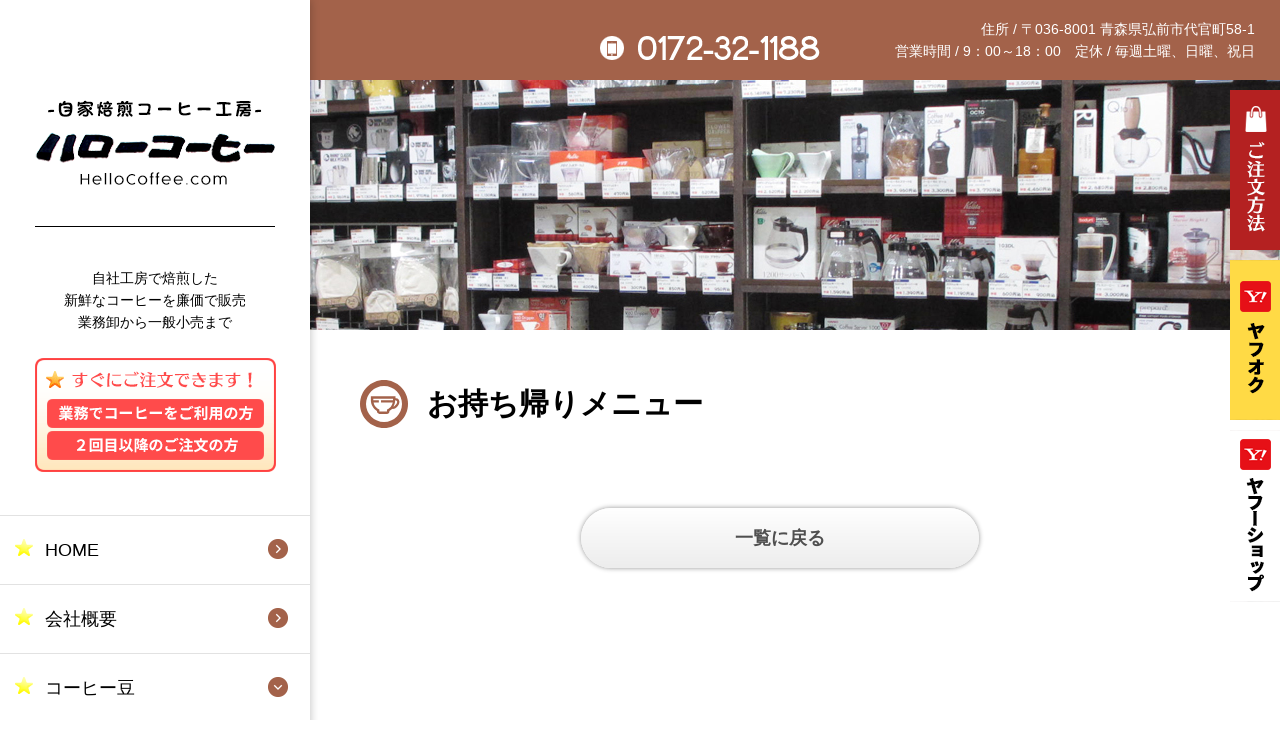

--- FILE ---
content_type: text/html; charset=UTF-8
request_url: https://www.hellocoffee.com/options/%E3%81%8A%E6%8C%81%E3%81%A1%E5%B8%B0%E3%82%8A%E3%80%80%E3%82%AB%E3%83%95%E3%82%A7%E3%83%BB%E3%83%A9%E3%83%83%E3%83%86/
body_size: 7946
content:
<!doctype html>
<html>
<head>
<link rel="shortcut icon" href="https://www.hellocoffee.com/wp-content/themes/hellocoffee/favicon.ico">
<meta charset="utf-8">
<title>
お持ち帰りメニュー | ハローコーヒー 自家焙煎コーヒー工房</title>
<meta name="description" content="自社工房で焙煎した新鮮なコーヒーを廉価で販売。業務卸から一般小売まで。エスプレッソマシン、機器、器具、コーヒーフィルター等も取り扱い。">
<meta name="keywords" content="コーヒー,珈琲,エスプレッソ,コーヒーミル,コーヒーフィルター,焙煎,生豆">
<meta name="viewport" content="width=1200">
<link rel="stylesheet" href="https://www.hellocoffee.com/wp-content/themes/hellocoffee/css/normalize.css">
<link rel="stylesheet" href="https://www.hellocoffee.com/wp-content/themes/hellocoffee/css/animate.css">
<link rel="stylesheet" href="https://www.hellocoffee.com/wp-content/themes/hellocoffee/css/jquery.bxslider.css">
<link rel="stylesheet" href="https://www.hellocoffee.com/wp-content/themes/hellocoffee/css/jquery.fancybox.css" />
<link rel="stylesheet" href="https://www.hellocoffee.com/wp-content/themes/hellocoffee/css/jquery.fancybox-thumbs.css" />
<link rel="stylesheet" href="https://www.hellocoffee.com/wp-content/themes/hellocoffee/css/jquery.mCustomScrollbar.css" />
<link rel="stylesheet" href="https://www.hellocoffee.com/wp-content/themes/hellocoffee/css/lightslider.css" />
<link rel="stylesheet" href="https://www.hellocoffee.com/wp-content/themes/hellocoffee/cal/cal.css" />
<link rel="stylesheet" href="https://www.hellocoffee.com/wp-content/themes/hellocoffee/css/style.css?updata=20251121">
<link rel="stylesheet" href="https://www.hellocoffee.com/wp-content/themes/hellocoffee/css/responsive.css">
<!--[if lt IE 9]>
<script type="text/javascript" src="https://www.hellocoffee.com/wp-content/themes/hellocoffee/js/html5shiv.js"></script>
<![endif]-->

<script src="https://ajax.googleapis.com/ajax/libs/jquery/2.1.4/jquery.min.js"></script>
<script>
	var ua = navigator.userAgent;
	if((ua.indexOf('Android') > 0 && ua.indexOf('Mobile') == -1) || ua.indexOf('iPad') > 0 || ua.indexOf('Kindle') > 0 || ua.indexOf('Silk') > 0){
		document.write('<meta name="viewport" content="width=1000">');
	} else if ((ua.indexOf('Android') > 0 && ua.indexOf('Mobile') > 0) || ua.indexOf('iPhone') > 0 || ua.indexOf('Blackberry') > 0 || ua.indexOf('iPhone') > 0){
		document.write('<meta name="viewport" content="width=700">');
	}
</script>
<script src="https://www.hellocoffee.com/wp-content/themes/hellocoffee/js/smoothscroll.js"></script>
<script src="https://www.hellocoffee.com/wp-content/themes/hellocoffee/js/smartrollover.js"></script>
<script src="https://www.hellocoffee.com/wp-content/themes/hellocoffee/js/jquery.fancybox.js"></script>
<script src="https://www.hellocoffee.com/wp-content/themes/hellocoffee/js/jquery.fancybox-thumbs.js"></script>
<script src="https://www.hellocoffee.com/wp-content/themes/hellocoffee/js/wow.min.js"></script>
<script src="https://www.hellocoffee.com/wp-content/themes/hellocoffee/js/jquery.matchHeight.js"></script>
<script src="https://www.hellocoffee.com/wp-content/themes/hellocoffee/js/jquery.bxslider.min.js"></script>
<script src="https://www.hellocoffee.com/wp-content/themes/hellocoffee/js/lightslider.min.js"></script> 
<script src="https://www.hellocoffee.com/wp-content/themes/hellocoffee/js/form.check.js"></script>
<script>
$(document).ready(function(){
	//$('.bxslider').bxSlider({
	  //pager: true,
	  //auto: true,
	  //pause: 5000,
	  //speed: 1000,
	  //mode: 'fade'
	//});
	$('#top-information ul li').matchHeight();
	$('#top-company .matchHeight').matchHeight();
	$('#product-list-primary .list .detail .table-content table').matchHeight();
	$('#product-list-primary.espresso-option .list').matchHeight();
	$('.order-plan-list-primary .list').matchHeight();
	$('.order-subnav ul li a').matchHeight();
	$('.bx-pager ul').lightSlider({
		item:8,
		auto: true,
		speed: 500,
		pause: 4000,
		gallery:true,
		autoWidth: true,
		loop: true,
		galleryMargin: 0,
		thumbMargin: 0,
		slideMargin:5
	  });
	  $('.side-open').click(function () {
		$('.menu-trigger').toggleClass('active');
		$('#sidebar').toggleClass('active');
	  });
});
</script>
<script src="https://www.hellocoffee.com/wp-content/themes/hellocoffee/js/expression.js"></script>
<meta name='robots' content='max-image-preview:large' />
<link rel="alternate" type="application/rss+xml" title="ハローコーヒー 自家焙煎コーヒー工房 &raquo; フィード" href="https://www.hellocoffee.com/feed/" />
<link rel="alternate" type="application/rss+xml" title="ハローコーヒー 自家焙煎コーヒー工房 &raquo; コメントフィード" href="https://www.hellocoffee.com/comments/feed/" />
<link rel="alternate" type="application/rss+xml" title="ハローコーヒー 自家焙煎コーヒー工房 &raquo; お持ち帰りメニュー のコメントのフィード" href="https://www.hellocoffee.com/options/%e3%81%8a%e6%8c%81%e3%81%a1%e5%b8%b0%e3%82%8a%e3%80%80%e3%82%ab%e3%83%95%e3%82%a7%e3%83%bb%e3%83%a9%e3%83%83%e3%83%86/feed/" />
<script type="text/javascript">
/* <![CDATA[ */
window._wpemojiSettings = {"baseUrl":"https:\/\/s.w.org\/images\/core\/emoji\/15.0.3\/72x72\/","ext":".png","svgUrl":"https:\/\/s.w.org\/images\/core\/emoji\/15.0.3\/svg\/","svgExt":".svg","source":{"concatemoji":"https:\/\/www.hellocoffee.com\/wp-includes\/js\/wp-emoji-release.min.js?ver=6.5.7"}};
/*! This file is auto-generated */
!function(i,n){var o,s,e;function c(e){try{var t={supportTests:e,timestamp:(new Date).valueOf()};sessionStorage.setItem(o,JSON.stringify(t))}catch(e){}}function p(e,t,n){e.clearRect(0,0,e.canvas.width,e.canvas.height),e.fillText(t,0,0);var t=new Uint32Array(e.getImageData(0,0,e.canvas.width,e.canvas.height).data),r=(e.clearRect(0,0,e.canvas.width,e.canvas.height),e.fillText(n,0,0),new Uint32Array(e.getImageData(0,0,e.canvas.width,e.canvas.height).data));return t.every(function(e,t){return e===r[t]})}function u(e,t,n){switch(t){case"flag":return n(e,"\ud83c\udff3\ufe0f\u200d\u26a7\ufe0f","\ud83c\udff3\ufe0f\u200b\u26a7\ufe0f")?!1:!n(e,"\ud83c\uddfa\ud83c\uddf3","\ud83c\uddfa\u200b\ud83c\uddf3")&&!n(e,"\ud83c\udff4\udb40\udc67\udb40\udc62\udb40\udc65\udb40\udc6e\udb40\udc67\udb40\udc7f","\ud83c\udff4\u200b\udb40\udc67\u200b\udb40\udc62\u200b\udb40\udc65\u200b\udb40\udc6e\u200b\udb40\udc67\u200b\udb40\udc7f");case"emoji":return!n(e,"\ud83d\udc26\u200d\u2b1b","\ud83d\udc26\u200b\u2b1b")}return!1}function f(e,t,n){var r="undefined"!=typeof WorkerGlobalScope&&self instanceof WorkerGlobalScope?new OffscreenCanvas(300,150):i.createElement("canvas"),a=r.getContext("2d",{willReadFrequently:!0}),o=(a.textBaseline="top",a.font="600 32px Arial",{});return e.forEach(function(e){o[e]=t(a,e,n)}),o}function t(e){var t=i.createElement("script");t.src=e,t.defer=!0,i.head.appendChild(t)}"undefined"!=typeof Promise&&(o="wpEmojiSettingsSupports",s=["flag","emoji"],n.supports={everything:!0,everythingExceptFlag:!0},e=new Promise(function(e){i.addEventListener("DOMContentLoaded",e,{once:!0})}),new Promise(function(t){var n=function(){try{var e=JSON.parse(sessionStorage.getItem(o));if("object"==typeof e&&"number"==typeof e.timestamp&&(new Date).valueOf()<e.timestamp+604800&&"object"==typeof e.supportTests)return e.supportTests}catch(e){}return null}();if(!n){if("undefined"!=typeof Worker&&"undefined"!=typeof OffscreenCanvas&&"undefined"!=typeof URL&&URL.createObjectURL&&"undefined"!=typeof Blob)try{var e="postMessage("+f.toString()+"("+[JSON.stringify(s),u.toString(),p.toString()].join(",")+"));",r=new Blob([e],{type:"text/javascript"}),a=new Worker(URL.createObjectURL(r),{name:"wpTestEmojiSupports"});return void(a.onmessage=function(e){c(n=e.data),a.terminate(),t(n)})}catch(e){}c(n=f(s,u,p))}t(n)}).then(function(e){for(var t in e)n.supports[t]=e[t],n.supports.everything=n.supports.everything&&n.supports[t],"flag"!==t&&(n.supports.everythingExceptFlag=n.supports.everythingExceptFlag&&n.supports[t]);n.supports.everythingExceptFlag=n.supports.everythingExceptFlag&&!n.supports.flag,n.DOMReady=!1,n.readyCallback=function(){n.DOMReady=!0}}).then(function(){return e}).then(function(){var e;n.supports.everything||(n.readyCallback(),(e=n.source||{}).concatemoji?t(e.concatemoji):e.wpemoji&&e.twemoji&&(t(e.twemoji),t(e.wpemoji)))}))}((window,document),window._wpemojiSettings);
/* ]]> */
</script>
<style id='wp-emoji-styles-inline-css' type='text/css'>

	img.wp-smiley, img.emoji {
		display: inline !important;
		border: none !important;
		box-shadow: none !important;
		height: 1em !important;
		width: 1em !important;
		margin: 0 0.07em !important;
		vertical-align: -0.1em !important;
		background: none !important;
		padding: 0 !important;
	}
</style>
<link rel='stylesheet' id='wp-block-library-css' href='https://www.hellocoffee.com/wp-includes/css/dist/block-library/style.min.css?ver=6.5.7' type='text/css' media='all' />
<style id='classic-theme-styles-inline-css' type='text/css'>
/*! This file is auto-generated */
.wp-block-button__link{color:#fff;background-color:#32373c;border-radius:9999px;box-shadow:none;text-decoration:none;padding:calc(.667em + 2px) calc(1.333em + 2px);font-size:1.125em}.wp-block-file__button{background:#32373c;color:#fff;text-decoration:none}
</style>
<style id='global-styles-inline-css' type='text/css'>
body{--wp--preset--color--black: #000000;--wp--preset--color--cyan-bluish-gray: #abb8c3;--wp--preset--color--white: #ffffff;--wp--preset--color--pale-pink: #f78da7;--wp--preset--color--vivid-red: #cf2e2e;--wp--preset--color--luminous-vivid-orange: #ff6900;--wp--preset--color--luminous-vivid-amber: #fcb900;--wp--preset--color--light-green-cyan: #7bdcb5;--wp--preset--color--vivid-green-cyan: #00d084;--wp--preset--color--pale-cyan-blue: #8ed1fc;--wp--preset--color--vivid-cyan-blue: #0693e3;--wp--preset--color--vivid-purple: #9b51e0;--wp--preset--gradient--vivid-cyan-blue-to-vivid-purple: linear-gradient(135deg,rgba(6,147,227,1) 0%,rgb(155,81,224) 100%);--wp--preset--gradient--light-green-cyan-to-vivid-green-cyan: linear-gradient(135deg,rgb(122,220,180) 0%,rgb(0,208,130) 100%);--wp--preset--gradient--luminous-vivid-amber-to-luminous-vivid-orange: linear-gradient(135deg,rgba(252,185,0,1) 0%,rgba(255,105,0,1) 100%);--wp--preset--gradient--luminous-vivid-orange-to-vivid-red: linear-gradient(135deg,rgba(255,105,0,1) 0%,rgb(207,46,46) 100%);--wp--preset--gradient--very-light-gray-to-cyan-bluish-gray: linear-gradient(135deg,rgb(238,238,238) 0%,rgb(169,184,195) 100%);--wp--preset--gradient--cool-to-warm-spectrum: linear-gradient(135deg,rgb(74,234,220) 0%,rgb(151,120,209) 20%,rgb(207,42,186) 40%,rgb(238,44,130) 60%,rgb(251,105,98) 80%,rgb(254,248,76) 100%);--wp--preset--gradient--blush-light-purple: linear-gradient(135deg,rgb(255,206,236) 0%,rgb(152,150,240) 100%);--wp--preset--gradient--blush-bordeaux: linear-gradient(135deg,rgb(254,205,165) 0%,rgb(254,45,45) 50%,rgb(107,0,62) 100%);--wp--preset--gradient--luminous-dusk: linear-gradient(135deg,rgb(255,203,112) 0%,rgb(199,81,192) 50%,rgb(65,88,208) 100%);--wp--preset--gradient--pale-ocean: linear-gradient(135deg,rgb(255,245,203) 0%,rgb(182,227,212) 50%,rgb(51,167,181) 100%);--wp--preset--gradient--electric-grass: linear-gradient(135deg,rgb(202,248,128) 0%,rgb(113,206,126) 100%);--wp--preset--gradient--midnight: linear-gradient(135deg,rgb(2,3,129) 0%,rgb(40,116,252) 100%);--wp--preset--font-size--small: 13px;--wp--preset--font-size--medium: 20px;--wp--preset--font-size--large: 36px;--wp--preset--font-size--x-large: 42px;--wp--preset--spacing--20: 0.44rem;--wp--preset--spacing--30: 0.67rem;--wp--preset--spacing--40: 1rem;--wp--preset--spacing--50: 1.5rem;--wp--preset--spacing--60: 2.25rem;--wp--preset--spacing--70: 3.38rem;--wp--preset--spacing--80: 5.06rem;--wp--preset--shadow--natural: 6px 6px 9px rgba(0, 0, 0, 0.2);--wp--preset--shadow--deep: 12px 12px 50px rgba(0, 0, 0, 0.4);--wp--preset--shadow--sharp: 6px 6px 0px rgba(0, 0, 0, 0.2);--wp--preset--shadow--outlined: 6px 6px 0px -3px rgba(255, 255, 255, 1), 6px 6px rgba(0, 0, 0, 1);--wp--preset--shadow--crisp: 6px 6px 0px rgba(0, 0, 0, 1);}:where(.is-layout-flex){gap: 0.5em;}:where(.is-layout-grid){gap: 0.5em;}body .is-layout-flex{display: flex;}body .is-layout-flex{flex-wrap: wrap;align-items: center;}body .is-layout-flex > *{margin: 0;}body .is-layout-grid{display: grid;}body .is-layout-grid > *{margin: 0;}:where(.wp-block-columns.is-layout-flex){gap: 2em;}:where(.wp-block-columns.is-layout-grid){gap: 2em;}:where(.wp-block-post-template.is-layout-flex){gap: 1.25em;}:where(.wp-block-post-template.is-layout-grid){gap: 1.25em;}.has-black-color{color: var(--wp--preset--color--black) !important;}.has-cyan-bluish-gray-color{color: var(--wp--preset--color--cyan-bluish-gray) !important;}.has-white-color{color: var(--wp--preset--color--white) !important;}.has-pale-pink-color{color: var(--wp--preset--color--pale-pink) !important;}.has-vivid-red-color{color: var(--wp--preset--color--vivid-red) !important;}.has-luminous-vivid-orange-color{color: var(--wp--preset--color--luminous-vivid-orange) !important;}.has-luminous-vivid-amber-color{color: var(--wp--preset--color--luminous-vivid-amber) !important;}.has-light-green-cyan-color{color: var(--wp--preset--color--light-green-cyan) !important;}.has-vivid-green-cyan-color{color: var(--wp--preset--color--vivid-green-cyan) !important;}.has-pale-cyan-blue-color{color: var(--wp--preset--color--pale-cyan-blue) !important;}.has-vivid-cyan-blue-color{color: var(--wp--preset--color--vivid-cyan-blue) !important;}.has-vivid-purple-color{color: var(--wp--preset--color--vivid-purple) !important;}.has-black-background-color{background-color: var(--wp--preset--color--black) !important;}.has-cyan-bluish-gray-background-color{background-color: var(--wp--preset--color--cyan-bluish-gray) !important;}.has-white-background-color{background-color: var(--wp--preset--color--white) !important;}.has-pale-pink-background-color{background-color: var(--wp--preset--color--pale-pink) !important;}.has-vivid-red-background-color{background-color: var(--wp--preset--color--vivid-red) !important;}.has-luminous-vivid-orange-background-color{background-color: var(--wp--preset--color--luminous-vivid-orange) !important;}.has-luminous-vivid-amber-background-color{background-color: var(--wp--preset--color--luminous-vivid-amber) !important;}.has-light-green-cyan-background-color{background-color: var(--wp--preset--color--light-green-cyan) !important;}.has-vivid-green-cyan-background-color{background-color: var(--wp--preset--color--vivid-green-cyan) !important;}.has-pale-cyan-blue-background-color{background-color: var(--wp--preset--color--pale-cyan-blue) !important;}.has-vivid-cyan-blue-background-color{background-color: var(--wp--preset--color--vivid-cyan-blue) !important;}.has-vivid-purple-background-color{background-color: var(--wp--preset--color--vivid-purple) !important;}.has-black-border-color{border-color: var(--wp--preset--color--black) !important;}.has-cyan-bluish-gray-border-color{border-color: var(--wp--preset--color--cyan-bluish-gray) !important;}.has-white-border-color{border-color: var(--wp--preset--color--white) !important;}.has-pale-pink-border-color{border-color: var(--wp--preset--color--pale-pink) !important;}.has-vivid-red-border-color{border-color: var(--wp--preset--color--vivid-red) !important;}.has-luminous-vivid-orange-border-color{border-color: var(--wp--preset--color--luminous-vivid-orange) !important;}.has-luminous-vivid-amber-border-color{border-color: var(--wp--preset--color--luminous-vivid-amber) !important;}.has-light-green-cyan-border-color{border-color: var(--wp--preset--color--light-green-cyan) !important;}.has-vivid-green-cyan-border-color{border-color: var(--wp--preset--color--vivid-green-cyan) !important;}.has-pale-cyan-blue-border-color{border-color: var(--wp--preset--color--pale-cyan-blue) !important;}.has-vivid-cyan-blue-border-color{border-color: var(--wp--preset--color--vivid-cyan-blue) !important;}.has-vivid-purple-border-color{border-color: var(--wp--preset--color--vivid-purple) !important;}.has-vivid-cyan-blue-to-vivid-purple-gradient-background{background: var(--wp--preset--gradient--vivid-cyan-blue-to-vivid-purple) !important;}.has-light-green-cyan-to-vivid-green-cyan-gradient-background{background: var(--wp--preset--gradient--light-green-cyan-to-vivid-green-cyan) !important;}.has-luminous-vivid-amber-to-luminous-vivid-orange-gradient-background{background: var(--wp--preset--gradient--luminous-vivid-amber-to-luminous-vivid-orange) !important;}.has-luminous-vivid-orange-to-vivid-red-gradient-background{background: var(--wp--preset--gradient--luminous-vivid-orange-to-vivid-red) !important;}.has-very-light-gray-to-cyan-bluish-gray-gradient-background{background: var(--wp--preset--gradient--very-light-gray-to-cyan-bluish-gray) !important;}.has-cool-to-warm-spectrum-gradient-background{background: var(--wp--preset--gradient--cool-to-warm-spectrum) !important;}.has-blush-light-purple-gradient-background{background: var(--wp--preset--gradient--blush-light-purple) !important;}.has-blush-bordeaux-gradient-background{background: var(--wp--preset--gradient--blush-bordeaux) !important;}.has-luminous-dusk-gradient-background{background: var(--wp--preset--gradient--luminous-dusk) !important;}.has-pale-ocean-gradient-background{background: var(--wp--preset--gradient--pale-ocean) !important;}.has-electric-grass-gradient-background{background: var(--wp--preset--gradient--electric-grass) !important;}.has-midnight-gradient-background{background: var(--wp--preset--gradient--midnight) !important;}.has-small-font-size{font-size: var(--wp--preset--font-size--small) !important;}.has-medium-font-size{font-size: var(--wp--preset--font-size--medium) !important;}.has-large-font-size{font-size: var(--wp--preset--font-size--large) !important;}.has-x-large-font-size{font-size: var(--wp--preset--font-size--x-large) !important;}
.wp-block-navigation a:where(:not(.wp-element-button)){color: inherit;}
:where(.wp-block-post-template.is-layout-flex){gap: 1.25em;}:where(.wp-block-post-template.is-layout-grid){gap: 1.25em;}
:where(.wp-block-columns.is-layout-flex){gap: 2em;}:where(.wp-block-columns.is-layout-grid){gap: 2em;}
.wp-block-pullquote{font-size: 1.5em;line-height: 1.6;}
</style>
<link rel='stylesheet' id='wp-pagenavi-css' href='https://www.hellocoffee.com/wp-content/plugins/wp-pagenavi/pagenavi-css.css?ver=2.70' type='text/css' media='all' />
<link rel="https://api.w.org/" href="https://www.hellocoffee.com/wp-json/" /><link rel="EditURI" type="application/rsd+xml" title="RSD" href="https://www.hellocoffee.com/xmlrpc.php?rsd" />
<meta name="generator" content="WordPress 6.5.7" />
<link rel="canonical" href="https://www.hellocoffee.com/options/%e3%81%8a%e6%8c%81%e3%81%a1%e5%b8%b0%e3%82%8a%e3%80%80%e3%82%ab%e3%83%95%e3%82%a7%e3%83%bb%e3%83%a9%e3%83%83%e3%83%86/" />
<link rel='shortlink' href='https://www.hellocoffee.com/?p=1139' />
<link rel="alternate" type="application/json+oembed" href="https://www.hellocoffee.com/wp-json/oembed/1.0/embed?url=https%3A%2F%2Fwww.hellocoffee.com%2Foptions%2F%25e3%2581%258a%25e6%258c%2581%25e3%2581%25a1%25e5%25b8%25b0%25e3%2582%258a%25e3%2580%2580%25e3%2582%25ab%25e3%2583%2595%25e3%2582%25a7%25e3%2583%25bb%25e3%2583%25a9%25e3%2583%2583%25e3%2583%2586%2F" />
<link rel="alternate" type="text/xml+oembed" href="https://www.hellocoffee.com/wp-json/oembed/1.0/embed?url=https%3A%2F%2Fwww.hellocoffee.com%2Foptions%2F%25e3%2581%258a%25e6%258c%2581%25e3%2581%25a1%25e5%25b8%25b0%25e3%2582%258a%25e3%2580%2580%25e3%2582%25ab%25e3%2583%2595%25e3%2582%25a7%25e3%2583%25bb%25e3%2583%25a9%25e3%2583%2583%25e3%2583%2586%2F&#038;format=xml" />
<!-- Global site tag (gtag.js) - Google Analytics -->
<script async src="https://www.googletagmanager.com/gtag/js?id=UA-141205737-1"></script>
<script>
  window.dataLayer = window.dataLayer || [];
  function gtag(){dataLayer.push(arguments);}
  gtag('js', new Date());

  gtag('config', 'UA-141205737-1');
</script>
<!-- Google tag (gtag.js) -->
<script async src="https://www.googletagmanager.com/gtag/js?id=G-2247WLCE17"></script>
<script>
  window.dataLayer = window.dataLayer || [];
  function gtag(){dataLayer.push(arguments);}
  gtag('js', new Date());

  gtag('config', 'G-2247WLCE17');
</script>
</head>


   		<body id="subpage" class="options">
    	

<body id="subpage">

<div id="primary">
	<div class="side-open">
    	<div class="menu-trigger" href="#">
          <span></span>
          <span></span>
          <span></span>
        </div>
    </div>

	<div id="sidebar">
    	<div class="logo">
            <h1><a href="https://www.hellocoffee.com/">自家焙煎コーヒー工房　ハローコーヒー</a></h1>
            <p class="under">自社工房で焙煎した<br>新鮮なコーヒーを廉価で販売<br>業務卸から一般小売まで</p>
            <center>
            	<a href="https://www.hellocoffee.com/contact/" class="ro"><img src="https://www.hellocoffee.com/wp-content/themes/hellocoffee/image/sidebar/gyoumubana.gif" alt="業務店でご利用の方、当サイトからもご注文できます！" style="margin-bottom:15px;"></a>
            </center>
        </div>
        <nav>
            <ul>
                <li><a href="https://www.hellocoffee.com/">HOME</a></li>
                <li><a href="https://www.hellocoffee.com/company/">会社概要</a></li>
                <li class="active"><a href="#" class="nolink">コーヒー豆</a>
                	<ul>
                    	<li><a href="https://www.hellocoffee.com/coffee_category/coffee_beans_baisen/">焙煎豆</a></li>
                        <li><a href="https://www.hellocoffee.com/coffee_category/coffee_beans_nama/">コーヒー生豆</a></li>
                        <li><a href="https://www.hellocoffee.com/coffee_category/coffee_beans_order/">注文焙煎</a></li>
                        <li><a href="https://www.hellocoffee.com/options_category/summer/">夏の商品</a></li>
                    </ul>
                </li>
                <li class="active"><a href="#" class="nolink">エスプレッソ</a>
                	<ul>
                    	<li><a href="https://www.hellocoffee.com/espresso_machine/all/">エスプレッソマシン</a></li>
                        <li><a href="https://www.hellocoffee.com/espresso_mil/all/">エスプレッソミル</a></li>
                        <li><a href="https://www.hellocoffee.com/espresso_option/all/">備品</a></li>
                    </ul>
                </li>
                <li class="active"><a href="#" class="nolink">機器・器具・フィルター</a>
                	<ul>
                    	<li><a href="https://www.hellocoffee.com/options_category/coffeemaker/">コーヒーメーカー</a></li>
                    	<li><a href="https://www.hellocoffee.com/options_category/mil_drip/">ドリップ用ミル</a></li>
                        <li><a href="https://www.hellocoffee.com/options_category/machine_option/">機器・器具</a></li>
                    	<li><a href="https://www.hellocoffee.com/options_category/machine_filter/">コーヒーフィルター</a></li>
                        
                    </ul>
                </li>
                <li class="active"><a href="#" class="nolink">その他</a>
                	<ul>
                    	<li><a href="https://www.hellocoffee.com/tea_category/tea/">紅茶</a></li>
                        <li><a href="https://www.hellocoffee.com/options_category/takeout/">お持ち帰り商品</a></li>
                    </ul>
                </li>
                <li><a href="https://www.hellocoffee.com/order/">ご注文方法<span>（送料・お支払い）</span></a></li>
                <li><a href="https://www.hellocoffee.com/contact/">お問い合わせ</a></li>
            </ul>
        </nav>
        <div class="calender">
        	<h2>営業日カレンダー</h2>
            <div class="calender-primary">
                <div class="calender-now">
                	<div id="cal0" class="cal_wrapper">Calendar Loading</div>
									<script src="https://www.hellocoffee.com/wp-content/themes/hellocoffee/cal/cal.js"></script>
                </div>
                <div class="calender-prev">
                </div>
                <p>定休：毎週 土曜、日曜、祝日、年末年始、お盆</p>
            </div>
        </div>
        <div class="send-deal">
            コーヒー焙煎豆<br>
            5,000円以上<br>
            <span>全国送料無料</span><br>
            ※沖縄・離島を除く
        </div>
        <div class="tel">
        	<p>ご注文はお電話、FAX、またはメールでお気軽にどうぞ！</p>
            <div class="tel-link"><a href="tel:0172321188">0172-32-1188</a></div>
            <div class="button"><a href="https://www.hellocoffee.com/order/">送料、お支払い方法について</a></div>
        </div>
        <div class="ccard">
        	<p>店頭では、PayPay、AirPAYがご利用できます。通販では、PayPal、ゆうちょ、PayPayペイペイ銀行、代引き、青森みちのく銀行をご利用ください。</p>
            <img src="https://www.hellocoffee.com/wp-content/themes/hellocoffee/image/sidebar/ccard.png" alt="" style="max-width:100%;">
        </div>
        <div class="maker-nav">
        	<h2>取り扱い機器・器具メーカー</h2>
            <ul>
            	<li><a href="http://www.lucky-coffee-machine.co.jp/" style="background-image:url(https://www.hellocoffee.com/wp-content/themes/hellocoffee/image/sidebar/maker01.png);" target="_blank">ラッキーコーヒーマシン</a></li>
                <li><a href="http://www.toei-inc.co.jp/index.html" style="background-image:url(https://www.hellocoffee.com/wp-content/themes/hellocoffee/image/sidebar/maker02.png);" target="_blank">トーエイ工業<span>（SIMONELLI）</span></a></li>
                <li><a href="https://www.kalita.co.jp/" style="background-image:url(https://www.hellocoffee.com/wp-content/themes/hellocoffee/image/sidebar/maker03.png);" target="_blank">カリタ</a></li>
                <li><a href="https://www.melitta.co.jp/" style="background-image:url(https://www.hellocoffee.com/wp-content/themes/hellocoffee/image/sidebar/maker04.png);" target="_blank">メリタ</a></li>
                <li><a href="https://www.hario.com/" style="background-image:url(https://www.hellocoffee.com/wp-content/themes/hellocoffee/image/sidebar/maker05.png);" target="_blank">ハリオ</a></li>
                <li><a href="http://fbc-intl.co.jp/" style="background-image:url(https://www.hellocoffee.com/wp-content/themes/hellocoffee/image/sidebar/maker06.png);" target="_blank">FBCインターナショナル</a></li>
                <li><a href="http://sanyo-sangyo.co.jp/" style="background-image:url(https://www.hellocoffee.com/wp-content/themes/hellocoffee/image/sidebar/maker07.png);" target="_blank">三洋産業</a></li>
            </ul>
        </div>
        <div class="sub-nav">
        	<h2>その他のページ</h2>
            <ul>
            	<!--<li><a href="#">お持ち帰りコーヒー</a></li>
                <li><a href="#">コーヒー教室</a></li>-->
                            </ul>
        </div>
	</div>
    
    <div id="tab-header">
    	<p>Since１９８７年　新鮮なコーヒーが弘前で廉価で買えます。</p>
    	<div class="logo"><a href="https://www.hellocoffee.com">自家焙煎コーヒー工房　ハローコーヒー</a></div>
    </div>

	<header>
    	<div class="header-primary">
            <p class="header-comment">Since１９８７年　新鮮なコーヒーが弘前で廉価で買えます。</p>
            <div class="option">
                <div class="tel-link"><a href="tel:0172321188">0172-32-1188</a></div>
                <p>住所 / 〒036-8001 青森県弘前市代官町58-1<br>
                営業時間 / 9：00～18：00　定休 / 毎週土曜、日曜、祝日</p>
            </div>
        </div>
    </header>
    
    <div id="fixed-nav">
    	<ul>
        	<li><a href="https://www.hellocoffee.com/order/">ご注文方法</a></li>
            <li><a href="https://auctions.yahoo.co.jp/seller/dendomiru?ngram=1" target="_blank">ヤフオク</a></li>
            <li><a href="https://store.shopping.yahoo.co.jp/hellocoffee-proshop/" target="_blank">Yahooショッピング</a></li>
        </ul>
    </div>
<section id="subpage-hedder">
    </section>
    
    <section id="contents-primary">
    	<div id="contents">
        	<article>
            	<div class="content" id="post">
                
																<h2>お持ち帰りメニュー</h2>
																								                
								<div class="link-button"><a href="https://www.hellocoffee.com/information/">一覧に戻る</a></div>
								
            	</div>
					</article>
        </div>
    </section>
<section id="footer">
    	<div class="footer-left">
            <div class="logo-box">
                <div class="logo"><a href="https://www.hellocoffee.com">自家焙煎コーヒー工房 ハローコーヒー</a></div>
                <div class="tel-link"><a href="tel:0172321188">0172-32-1188</a></div>
                <p>住所 / 〒036-8001 青森県弘前市代官町58-1<br>
                営業時間 / 9：00～18：00　<br class="sp">定休 / 毎週土曜、日曜、祝日</p>
            </div>
            <nav>
                <ul>
                    <li><a href="https://www.hellocoffee.com">ホーム</a></li>
                    <li><a href="https://www.hellocoffee.com/coffee_category/coffee_beans_baisen/">焙煎豆</a></li>
                    <li><a href="https://www.hellocoffee.com/coffee_category/coffee_beans_nama/">コーヒー生豆</a></li>
                    <li><a href="https://www.hellocoffee.com/coffee_category/coffee_beans_order/">注文焙煎</a></li>
                    <li><a href="https://www.hellocoffee.com/espresso_machine/all/">エスプレッソマシン</a></li>
                    <li><a href="https://www.hellocoffee.com/espresso_mil/all/">エスプレッソミル</a></li>
                    <li><a href="https://www.hellocoffee.com/espresso_option/all/">備品</a></li>
                    <li><a href="https://www.hellocoffee.com/options_category/machine_filter/">コーヒーフィルター</a></li>
                    <li><a href="https://www.hellocoffee.com/options_category/machine_option/">機器・器具</a></li>
                    <li><a href="https://www.hellocoffee.com/order/">ご注文方法</a></li>
                    <li><a href="https://www.hellocoffee.com/company/">会社概要</a></li>
                    <li><a href="https://www.hellocoffee.com/contact/">お問い合わせ</a></li>
                </ul>
            </nav>
        </div>
        <div class="footer-right">
            <div class="topback"><a href="#">ページの先頭に戻る</a></div>
            <div class="qr">
                <strong>スマホでも見る</strong><p>当サイトはスマートフォンでもご覧いただけます</p>
            </div>
						<div class="insta-footer"><a href="https://www.instagram.com/hellocoffee_8651/" target="_blank"><img src="https://www.hellocoffee.com/wp-content/themes/hellocoffee/image/insta.png" alt="インスタグラム"></a></div>
        </div>
    </section>
</div>

</body>
</html>



--- FILE ---
content_type: text/css
request_url: https://www.hellocoffee.com/wp-content/themes/hellocoffee/css/style.css?updata=20251121
body_size: 12555
content:
@charset "utf-8";

/* CSS Document */

@import url(https://fonts.googleapis.com/earlyaccess/notosansjapanese.css);
@font-face { font-family: 'FOT-SkipStd-B'; src: url(./FOT-SkipStd-B.otf); }

/*------------------------------------------------------------------------------------------------------------------
　base style
-------------------------------------------------------------------------------------------------------------------*/

body {	
	color:#000000;
	font-size:16px;
	margin:0;
	height:100%;
	position:relative;
	font-family: "メイリオ", Meiryo, Osaka, "ＭＳ Ｐゴシック", "MS PGothic", sans-serif;
	line-height:1.6;
	overflow-x:hidden;
	/*background-image:url(../image/back.gif);*/
}

p {
	margin-top:0;
	padding-top:0;
}

@media screen and (max-width: 700px) {
	body {
		font-size:21px;
		max-height:100%;
	}
	p {
		max-height:100%;
	}
}

a:link {color:#cf3434; text-decoration:underline;}
a:visited {color:#cf3434; text-decoration:underline;}
a:hover {color:#e59c0e; text-decoration:underline;}

img {
	border:0;
	vertical-align: bottom;
}

img.radius {
	border-radius:3px;
}

.pc {
	display:block;
}

.sp {
	display:none;
}

@media screen and (max-width: 700px) {
	.pc {
		display:none;
	}
	.sp {
		display:block;
	}
}

/*------------------------------------------------------------------------------------------------------------------
　preparation
-------------------------------------------------------------------------------------------------------------------*/

#lineup-font-size-sampler { display:none; }

div:after, section:after, article:after, ul:after {
    content: "";
    display: block;
    clear: both;
}

.link a {
	position:absolute;
	top:0;
	left:0;
	width:100%;
	height:100%;
	display:block;
	text-indent:100%;
	overflow:hidden;
	white-space:nowrap;
}

/*------------------------------------------------------------------------------------------------------------------
　expression
-------------------------------------------------------------------------------------------------------------------*/

.clear { clear:both; }

.under { margin-bottom:25px !important; }
.under-harf { margin-bottom:15px !important; }

.right { float:right; margin-left:30px; margin-bottom:15px; margin-top:5px;}
.left { float:left; margin-right:30px; margin-bottom:15px; margin-top:5px;}

@media screen and (max-width: 700px) {
	.right {
		float:none;
		display:block;
		margin-left:0;
		margin-right:auto;
		margin-top:0;
	}
	.left {
		float:none;
		display:block;
		margin-left:0;
		margin-right:auto;
		margin-top:0;
	}
}

.lSSlideOuter .right {
	margin-left:inherit !important; margin-bottom:inherit !important; margin-top:inherit !important;
}

.text-center { text-align:center; }
.text-left { text-align:left; }
.text-right { text-align:right; }

.first { padding-top:0 !important; margin-top:0 !important; }
.last { padding-bottom:0 !important; margin-bottom:0 !important; }

.ro img:hover,.ro:hover {
	opacity:0.8;
	filter: alpha(opacity=80);
	-ms-filter: "alpha( opacity=80 )";
}

.dropshadow {
	box-shadow: 0px 0px 8px rgba(0, 0, 0, 0.17);
    -moz-box-shadow: 0px 0px 8px rgba(0, 0, 0, 0.17);
    -webkit-box-shadow: 0px 0px 8px rgba(0, 0, 0, 0.17);
}

/*------------------------------------------------------------------------------------------------------------------
　img align for wordpress
-------------------------------------------------------------------------------------------------------------------*/

.aligncenter {
    display: block;
    margin: 0 auto;
	padding-bottom:25px;
	max-width:100%;
}
.alignright { float: right; margin-left:30px; margin-bottom:25px; max-width:100%; }
.alignleft { float: left; margin-right:30px; margin-bottom:25px; max-width:100%; }

.aligncenter img, .alignright img, .alignleft img {
	max-width:100%;
	height:auto;
}

@media screen and (max-width: 1140px) {
	.aligncenter {
		display: block;
		margin: 0 auto;
		padding-bottom:25px;
		max-width:100%;
		text-align:center;
	}
	.alignright { float: none; margin: 0 auto; margin-bottom:0; padding-bottom:25px; max-width:100%; text-align:center; }
	.alignleft { float: none; margin: 0 auto; margin-bottom:0; padding-bottom:25px; max-width:100%; text-align:center; }
}

/*------------------------------------------------------------------------------------------------------------------
　wp-pagenavi
-------------------------------------------------------------------------------------------------------------------*/

.wp-pagenavi {
	border-top:#d1d1d1 3px double;
	margin-top:40px;
	padding-top:40px;
	padding-bottom:40px;
	display:block !important;
	clear:both !important;
	text-align:center;
}

.wp-pagenavi a ,.wp-pagenavi span.pages, .wp-pagenavi span.extend {
		color:#333333 !important;
		text-shadow:0px 1px #F6F6F6 !important;
		padding:10px 12px 8px 12px !important;
		border:solid 1px #fedcd2 !important;
		box-shadow:0px 1px #EFEFEF !important;
		-moz-box-shadow:0px 1px #EFEFEF !important;
		-webkit-box-shadow:0px 1px #EFEFEF !important;
		background:#fedcd2 !important;
		background:-moz-linear-gradient(top,#fedcd2 1px,#F3F3F3 1px,#fedcd2) !important;
		background:-webkit-gradient(linear,0 0,0 100%,color-stop(0.02,#fedcd2),color-stop(0.02,#fedcd2),color-stop(1,#fedcd2)) !important;
		font-size:12px !important;
		margin-right:3px !important;
		text-decoration:none !important;
}	
.wp-pagenavi a:hover {
		color:#fff !important;
		text-shadow:0px 1px #de744c !important;
		border-color:#de744c !important;
		background:#de744c !important;
		background:-moz-linear-gradient(top,#de744c 1px,#de744c 1px,#de744c) !important;
		background:-webkit-gradient(linear,0 0,0 100%,color-stop(0.02,#de744c),color-stop(0.02,#de744c),color-stop(1,#de744c)) !important;
		color:#FFFFFF !important;
		box-shadow:0px 1px #E7E7E7 !important;
		-moz-box-shadow:0px 1px #E7E7E7 !important;
		-webkit-box-shadow:0px 1px #E7E7E7 !important;

}
 .wp-pagenavi span.current{
		padding:8px 12px 8px 12px !important;
		border:solid 1px #DCDCDC !important;
		color:#fff !important;
		font-size:14px;
		box-shadow:0px 1px #E7E7E7 !important;
		-moz-box-shadow:0px 1px #E7E7E7 !important;
		-webkit-box-shadow:0px 1px #E7E7E7 !important;
		margin-right:3px !important;
		text-shadow:0px 1px #de744c !important;
		border-color:#de744c !important;
		background:#de744c !important;
		background:-moz-linear-gradient(top,#de744c 1px,#de744c 1px,#de744c) !important;
		background:-webkit-gradient(linear,0 0,0 100%,color-stop(0.02,#de744c),color-stop(0.02,#de744c),color-stop(1,#de744c)) !important;
}

/*------------------------------------------------------------------------------------------------------------------
　primary
-------------------------------------------------------------------------------------------------------------------*/

#primary {
	width:100%;
	height:100%;
	position: relative;
    /*min-height:3140px;*/
	margin-left: auto;
	margin-right: auto;
	text-align: left;
}

@media screen and (max-width: 1000px) {
	#primary {
		min-height:inherit !important;
	}
}

@media screen and (max-width: 700px) {
	#primary {
		min-width:700px;
		overflow-x:hidden;
	}
}

article {
	width:100%;
	max-width:1200px;
	padding-left:50px;
	padding-right:50px;
	position:relative;
	transition:0.3s;
	box-sizing:border-box;
}

@media screen and (max-width: 1100px) {
	article {
		width:100%;
		padding-left:30px;
		padding-right:30px;
	}
}

/*------------------------------------------------------------------------------------------------------------------
　mainvisual
-------------------------------------------------------------------------------------------------------------------*/

#mainvisual {
	padding-left:310px;
	box-sizing:border-box;
}

@media screen and (max-width: 1000px) {
	#mainvisual {
		padding-left:0;
	}
}

#mainvisual .bxslider {
	width:100%;
}

#mainvisual .bxslider .panel {
	background-image:url(../image/mainvisual/00.jpg);
	background-position:right top;
	background-repeat:no-repeat;
	width:100%;
	height:641px;
	position:relative;
	transition:0.3s;
}

@media screen and (max-width: 1200px) {
	#mainvisual .bxslider .panel {
		background-position:right -100px top 0;
	}
}

#mainvisual .bxslider .panel .ec-bana {
	position: absolute;
	top: 460px;
	left: 69px;
}

@media screen and (max-width: 830px) {
	#mainvisual .bxslider .panel .ec-bana {
		transform: scale(0.8,0.8);
		transform-origin: top left;
	}
}

#mainvisual .bxslider .panel .ec-bana img {
	display: inline-block;
	margin-right: 20px;
	margin-bottom: 20px;
	transition: 0.2s;
}

#mainvisual .bxslider .panel .ec-bana img:hover {
	filter: brightness(120%);
}

#mainvisual .bxslider .panel .comment {
	background-image:url(../image/mainvisual/comment.png);
	background-repeat:no-repeat;
	background-position:top left;
	background-size:contain;
	width:600px;
	height:271px;
	overflow:hidden;
	white-space:nowrap;
	text-indent:100%;
	position:absolute;
	top:125px;
	left:63px;
	transition:0.3s;
}

@media screen and (max-width: 1500px) {
	#mainvisual .bxslider .panel .comment {
		top: 120px;
	}
	#mainvisual .bxslider .panel .ec-bana {
		width: 370px;
		top: 400px;
	}
}

@media screen and (max-width: 1200px) {
	#mainvisual .bxslider .panel .comment {
		width:400px;
		height:181px;
	}
}

#mainvisual .bxslider .panel .send-deal {
	background-image:url(../image/mainvisual/muryou-batge_20220802.png);
	width:253px;
	height:253px;
	overflow:hidden;
	white-space:nowrap;
	text-indent:100%;
	position:absolute;
	top:367px;
	right:70px;
}

.lSSlideOuter .lSPager.lSGallery img {
	display:none;
}

.bx-pager {
	width:calc(100% + 100px);
	height:213px;
	background-color:#ffffff;
	padding-top:6px;
	padding-bottom:5px;
}

.bx-pager ul {
	list-style:none;
	margin:0;
	padding:0;
}

.bx-pager ul li {
	width:211px;
	height:211px;
}

.bx-pager ul li img:hover {
	opacity:0.8;
	filter: alpha(opacity=80);
	-ms-filter: "alpha( opacity=80 )";
}

.insta-bana {
	position: absolute;
	top: 65px;
	left: 65px;
}

/*------------------------------------------------------------------------------------------------------------------
　header
-------------------------------------------------------------------------------------------------------------------*/

header {
	padding-left:310px;
	box-sizing:border-box;
	width:100%;
	height:80px;
	background-color:#a3624a;
	position:relative;
}

header p {
	margin:0;
	padding:0;
	color:#ffffff;
	padding-top:27px;
	padding-bottom:30px;
	padding-left:38px;
	font-size:14px;
	float:left;
}

#tab-header {
	display:none;
}

#tab-header .logo {
	background-image:url(../image/sidebar/logo.png);
	width:241px;
	height:86px;
	display:block;
	margin-left:auto;
	margin-right:auto;
	position:relative;
}

#tab-header .logo a {
	position:absolute;
	top:0;
	left:0;
	width:100%;
	height:100%;
	display:block;
	overflow:hidden;
	white-space:nowrap;
	text-indent:300%;
	text-decoration:none !important;
	color:#ffffff !important;
}

@media screen and (max-width: 1000px) {
	#tab-header {
		width:100%;
		box-sizing:border-box;
		display:block;
		background-color:#ffffff;
		text-align:center;
		padding-top:30px;
		padding-bottom:30px;
	}
	#tab-header p {
		margin:0;
		padding:0;
		padding-bottom:20px;
		color:#a3624a;
		font-size:16px !important;
	}
}

@media screen and (max-width: 1600px) {
	header .header-comment {
		display:block;
		width:290px;
		padding-top:19px;
	}
}

@media screen and (max-width: 1350px) {
	header .header-comment {
		display:none;
	}
}

header .option {
	float:right;
	width:680px;
	padding-right:25px;
	padding-top:18px;
	box-sizing:border-box;
}

@media screen and (max-width: 1000px) {
	header .option {
		float:none;
		position:absolute;
		top:0;
		left:15px;
	}
}

header .option p {
	text-align:right;
	font-size:14px;
	margin:0;
	padding:0;
	float:right;
}

@media screen and (max-width: 1000px) {
	header .option p {
		text-align:left;
	}
}

header .tel-link {
	background-image:url(../image/header/tel.png);
	width:220px;
	height:28px;
	position:relative;
	float:left;
	margin-top:16px;
	transition:0.3s;
	display:block;
}

@media screen and (max-width: 1040px) {
	header .tel-link {
		margin-left:15px;
	}
}

@media screen and (max-width: 1000px) {
	header .tel-link {
		margin-top:9px;
	}
}

header .tel-link a {
	position:absolute;
	top:0;
	left:0;
	width:100%;
	height:100%;
	display:block;
	overflow:hidden;
	white-space:nowrap;
	text-indent:100%;
}

/*------------------------------------------------------------------------------------------------------------------
　navi
-------------------------------------------------------------------------------------------------------------------*/

#sidebar nav {
	border-top:1px solid #e2e2e2;
	margin-bottom:22px;
}

#sidebar nav ul {
	list-style:none;
	margin:0;
	padding:0;
}

#sidebar nav ul li a {
	padding-top:20px;
	padding-bottom:20px;
	display:block;
	border-top:1px solid #e2e2e2;
	border-bottom:1px solid #e2e2e2;
	box-sizing:border-box;
	padding-left:15px;
	margin-top:-1px;
	text-decoration:none;
	font-size:18px;
	color:#000000;
	position:relative;
	transition:0.3s;
}

@media screen and (max-width: 700px) {
	#sidebar nav ul li a {
		font-size:20px;
	}
}

#sidebar nav ul li a:hover {
	color:#ff0000;
}

#sidebar nav ul li.active a {
	border-bottom:none;
	padding-bottom:10px;
}

#sidebar nav ul li a span {
	font-size:14px;
}

@media screen and (max-width: 700px) {
	#sidebar nav ul li a span {
		font-size:18px;
		letter-spacing:-2px;
	}
}

#sidebar nav ul li a:before {
	content:"";
	background-image:url(../image/sidebar/star.gif);
	width:18px;
	height:17px;
	display:inline-block;
	margin-right:12px;
}

#sidebar nav ul li a:after {
	content:"";
	background-image:url(../image/sidebar/ar.png);
	width:20px;
	height:20px;
	display:block;
	position:absolute;
	top:23px;
	right:22px;
}

#sidebar nav ul li.active a:after {
	transform:rotate(90deg);
}

#sidebar nav ul li ul {
	list-style:circle;
	width:calc(100% - 50px);
	margin-left:auto;
	margin-right:auto;
	padding-top:10px;
	padding-left:20px;
	display:block;
	box-sizing:border-box;
}

#sidebar nav ul li ul li {
	margin:0;
	padding:0;
	text-indent:-15px;
}

#sidebar nav ul li ul li a {
	border-top:none;
	border-bottom:1px dotted #dfdfdf;
	padding-top:0;
	padding-bottom:10px;
	margin-bottom:10px;
	font-size:16px;
}

@media screen and (max-width: 700px) {
	#sidebar nav ul li ul li a {
		font-size:18px;
	}
}

#sidebar nav ul li ul li a:before {
	display:none;
}

#sidebar nav ul li ul li a:after {
	transform:rotate(0deg) !important;
	background-image:none;
	content:"〉";
	color:#b5b5b5;
	top:0px;
	right:-24px;
}

.nolink {
	pointer-events: none !important;
	color:#000000 !important;
}

#sidebar .calender-primary {
	background-color:#e4e7e7;
	border-radius:10px;
	padding:25px;
	width:calc(100% - 50px);
	margin-left:auto;
	margin-right:auto;
	margin-bottom:22px;
	box-sizing:border-box;
}

#sidebar .calender-primary p {
	font-size:14px;
	color:#ff0000;
	margin:0;
	padding:0;
	padding-top:15px;
}

@media screen and (max-width: 700px) {
	#sidebar .calender-primary p {
		font-size:18px;
	}
}

#sidebar .send-deal {
	width:calc(100% - 50px);
	margin-left:auto;
	margin-right:auto;
	margin-bottom:22px;
	box-sizing:border-box;
	border:1px solid #ff1c1c;
	border-radius:10px;
	padding:20px;
	text-align:center;
}

@media screen and (max-width: 700px) {
	#sidebar .send-deal {
		font-weight:bold;
	}
}

#sidebar .send-deal span {
	font-size:24px;
	color:#ff0000;
	font-weight:bold;
}

@media screen and (max-width: 700px) {
	#sidebar .send-deal span {
		font-size:28px;
	}
}

#sidebar .tel {
	width:calc(100% - 50px);
	margin-left:auto;
	margin-right:auto;
	margin-bottom:22px;
	box-sizing:border-box;
	border:1px solid #d2d2d2;
	border-radius:10px;
	padding:20px;
	text-align:center;
}

#sidebar .tel p {
	display:none;
}

#sidebar .tel .tel-link {
	background-image:url(../image/sidebar/tel.png);
	width:221px;
	height:79px;
	margin:0;
	padding:0;
	margin-left:auto;
	margin-right:auto;
	margin-bottom:15px;
	overflow:hidden;
	white-space:nowrap;
	text-indent:100%;
	position:relative;
}

#sidebar .tel .tel-link a {
	position:absolute;
	top:0;
	left:0;
	width:100%;
	height:100%;
	display:block;
	overflow:hidden;
	white-space:nowrap;
	text-indent:100%;
}

#sidebar .tel .button a {
	background-color:#a3624a;
	border-radius:5px;
	color:#ffffff;
	display:block;
	width:100%;
	padding-top:7px;
	padding-bottom:7px;
	padding-left:10px;
	padding-right:25px;
	text-decoration:none;
	box-sizing:border-box;
	font-size:13px;
	position:relative;
	transition:0.3s;
}

#sidebar .tel .button a:hover {
	background-color:#cf8a71;
}

#sidebar .tel .button a:after {
	content:"";
	background-image:url(../image/contents/top/ar-mini.png);
	width:14px;
	height:14px;
	position:absolute;
	top:10px;
	right:8px;
	display:block;
}

#sidebar .ccard {
	width:calc(100% - 50px);
	margin-left:auto;
	margin-right:auto;
	margin-bottom:22px;
	box-sizing:border-box;
	border:1px solid #d2d2d2;
	border-radius:10px;
	padding:20px;
	text-align:center;
}

#sidebar .ccard p {
	font-size:13px;
	margin:0;
	padding:0;
	padding-bottom:15px;
	text-align:left;
}

@media screen and (max-width: 700px) {
	#sidebar .ccard p {
		font-size:18px;
	}
}

#sidebar .ccard img {
	max-width:100%;
	height:auto;
	margin-left:auto;
	margin-right:auto;
}

.maker-nav {
	margin-bottom:23px;
}

.maker-nav ul {
	list-style:none;
	margin:0;
	padding:0;
}

.maker-nav ul li a {
	background-repeat:no-repeat;
	background-position:center right 15px;
	width:calc(100% - 50px);
	padding-top:19px;
	padding-bottom:19px;
	padding-left:15px;
	padding-right:15px;
	margin-left:auto;
	margin-right:auto;
	margin-bottom:10px;
	box-sizing:border-box;
	border:1px solid #d2d2d2;
	border-radius:5px;
	text-align:left;
	display:block;
	text-decoration:none;
	color:#000000;
	letter-spacing:-0.8px;
	font-size:16px;
	transition:0.3s;
}

@media screen and (max-width: 700px) {
	.maker-nav ul li a {
		font-size:18px;
	}
}

.maker-nav ul li a:hover {
	border:1px solid #ff0000;
}

.maker-nav ul li a span {
	display:block;
	margin-left:-7px;
}

#sidebar .sub-nav {
	margin-bottom:22px;
}

#sidebar .sub-nav ul {
	list-style:none;
	margin:0;
	padding:0;
}

#sidebar .sub-nav ul li a {
	padding-top:20px;
	padding-bottom:20px;
	display:block;
	border-top:1px solid #e2e2e2;
	border-bottom:1px solid #e2e2e2;
	box-sizing:border-box;
	padding-left:23px;
	margin-top:-1px;
	text-decoration:none;
	font-size:18px;
	color:#000000;
	position:relative;
	transition:0.3s;
}

#sidebar .sub-nav ul li a:hover {
	color:#ff0000;
	text-indent:10px;
}

#sidebar .sub-nav ul li.active a {
	border-bottom:none;
	padding-bottom:10px;
}

#sidebar .sub-nav ul li a span {
	font-size:14px;
}

#sidebar .sub-nav ul li a:after {
	content:"";
	background-image:url(../image/sidebar/ar.png);
	width:20px;
	height:20px;
	display:block;
	position:absolute;
	top:23px;
	right:22px;
}

#fixed-nav {
	position:fixed;
	top:90px;
	right:0;
	z-index:200;
	transition:0.3s;
}

@media screen and (max-width: 1000px) {
	#fixed-nav {
		top:271px;
	}
}

#fixed-nav ul {
	list-style:none;
	margin:0;
	position:0;
}

#fixed-nav ul li:nth-child(1) a {
	display:block;
	background-image:url(../image/fixed/button01.png);
	width:50px;
	height:160px;
	overflow:hidden;
	white-space:nowrap;
	text-indent:100%;
	margin-bottom:10px;
}

#fixed-nav ul li:nth-child(2) a {
	display:block;
	background-image:url(../image/fixed/button02.png);
	width:50px;
	height:160px;
	overflow:hidden;
	white-space:nowrap;
	text-indent:100%;
	margin-bottom:10px;
}

#fixed-nav ul li:nth-child(3) a {
	display:block;
	background-image:url(../image/fixed/button03.png);
	width:50px;
	height:172px;
	overflow:hidden;
	white-space:nowrap;
	text-indent:100%;
}


/*------------------------------------------------------------------------------------------------------------------
　sidebar
-------------------------------------------------------------------------------------------------------------------*/

#sidebar {
	width:310px;
	height:100%;
	position:absolute;
	top:0;
	left:0;
	background-color:#ffffff;
	z-index:99;
	transition:0.3s;
	box-shadow: 1px 0px 8px rgba(0, 0, 0, 0.22);
    -moz-box-shadow: 1px 0px 8px rgba(0, 0, 0, 0.22);
    -webkit-box-shadow: 1px 0px 8px rgba(0, 0, 0, 0.22);
}

@media screen and (max-width: 1000px) {
	#sidebar {
		position:fixed;
		left:-340px;
		width:340px;
		height:100%;
		overflow:scroll;
		overflow-x:hidden;
	}
	#sidebar.active {
		left:0;
	}
}

#sidebar .logo {
	padding-top:100px;
	padding-bottom:28px;
}

#sidebar .logo h1 {
	margin:0;
	padding:0;
	margin-left:auto;
	margin-right:auto;
	margin-bottom:40px;
	background-image:url(../image/sidebar/logo.png);
	background-repeat:no-repeat;
	width:241px;
	height:86px;
	display:block;
	position:relative;
}

#sidebar .logo h1 a {
	display:block;
	position:absolute;
	top:0;
	left:0;
	width:100%;
	height:100%;
	overflow:hidden;
	white-space:nowrap;
	text-indent:300%;
	text-decoration:none !important;
	color:#ffffff !important;
}

#sidebar .logo p {
	font-size:14px;
	text-align:center;
	margin:0;
	padding:0;
	margin-left:auto;
	margin-right:auto;
	width:calc(100% - 70px);
	box-sizing:border-box;
	border-top:1px solid #000000;
	padding-top:40px;
}

@media screen and (max-width: 700px) {
	#sidebar .logo p {
		font-size:20px;
	}
}

#sidebar h2 {
	font-size:20px;
	color:#a3624a;
	font-weight:normal;
	font-family: 'FOT-SkipStd-B';
	text-align:center;
	margin:0;
	padding:0;
	margin-bottom:20px;
}

#sidebar .calender {
}

.side-open {
	display:none;
}

@media screen and (max-width: 1000px) {
	.side-open {
		position:fixed;
		top:75px;
		right:30px;
		width:90px;
		height:90px;
		border-radius:5px;
		background-color:#212121;
		display:block;
		z-index:999;
	}
	.side-open:hover {
		cursor:pointer;
	}
	.side-open:after {
		content:"MENU";
		font-family: 'FOT-SkipStd-B';
		text-align:center;
		width:100%;
		display:block;
		font-size:14px;
		color:#ffffff;
		position:absolute;
		bottom:10px;
	}
}

.menu-trigger,
.menu-trigger span {
  display: inline-block;
  transition: all .4s;
  box-sizing: border-box;
}
.menu-trigger {
  position: relative;
  width: 35px;
  height: 24px;
  margin-left:27px;
  margin-top:22px;
}
.menu-trigger span {
  position: absolute;
  left: 0;
  width: 100%;
  height: 4px;
  background-color: #fff;
  border-radius: 4px;
}
.menu-trigger span:nth-of-type(1) {
  top: 0;
}
.menu-trigger span:nth-of-type(2) {
  top: 10px;
}
.menu-trigger span:nth-of-type(3) {
  bottom: 0;
}

.menu-trigger span:nth-of-type(1) {
  -webkit-animation: menu-bar01 .75s forwards;
  animation: menu-bar01 .75s forwards;
}
@-webkit-keyframes menu-bar01 {
  0% {
    -webkit-transform: translateY(10px) rotate(45deg);
  }
  50% {
    -webkit-transform: translateY(10px) rotate(0);
  }
  100% {
    -webkit-transform: translateY(0) rotate(0);
  }
}
@keyframes menu-bar01 {
  0% {
    transform: translateY(10px) rotate(45deg);
  }
  50% {
    transform: translateY(10px) rotate(0);
  }
  100% {
    transform: translateY(0) rotate(0);
  }
}
.menu-trigger span:nth-of-type(2) {
  transition: all .25s .25s;
  opacity: 1;
}
.menu-trigger span:nth-of-type(3) {
  -webkit-animation: menu-bar02 .75s forwards;
  animation: menu-bar02 .75s forwards;
}
@-webkit-keyframes menu-bar02 {
  0% {
    -webkit-transform: translateY(-10px) rotate(-45deg);
  }
  50% {
    -webkit-transform: translateY(-10px) rotate(0);
  }
  100% {
    -webkit-transform: translateY(0) rotate(0);
  }
}
@keyframes menu-bar02 {
  0% {
    transform: translateY(-10px) rotate(-45deg);
  }
  50% {
    transform: translateY(-10px) rotate(0);
  }
  100% {
    transform: translateY(0) rotate(0);
  }
}
.menu-trigger.active span:nth-of-type(1) {
  -webkit-animation: active-menu-bar01 .75s forwards;
  animation: active-menu-bar01 .75s forwards;
}
@-webkit-keyframes active-menu-bar01 {
  0% {
    -webkit-transform: translateY(0) rotate(0);
  }
  50% {
    -webkit-transform: translateY(10px) rotate(0);
  }
  100% {
    -webkit-transform: translateY(10px) rotate(45deg);
  }
}
@keyframes active-menu-bar01 {
  0% {
    transform: translateY(0) rotate(0);
  }
  50% {
    transform: translateY(10px) rotate(0);
  }
  100% {
    transform: translateY(10px) rotate(45deg);
  }
}
.menu-trigger.active span:nth-of-type(2) {
  opacity: 0;
}
.menu-trigger.active span:nth-of-type(3) {
  -webkit-animation: active-menu-bar03 .75s forwards;
  animation: active-menu-bar03 .75s forwards;
}
@-webkit-keyframes active-menu-bar03 {
  0% {
    -webkit-transform: translateY(0) rotate(0);
  }
  50% {
    -webkit-transform: translateY(-10px) rotate(0);
  }
  100% {
    -webkit-transform: translateY(-10px) rotate(-45deg);
  }
}
@keyframes active-menu-bar03 {
  0% {
    transform: translateY(0) rotate(0);
  }
  50% {
    transform: translateY(-10px) rotate(0);
  }
  100% {
    transform: translateY(-10px) rotate(-45deg);
  }
}

.wpsbc-calendar-month {
    float: none;
    padding: 0px!important;
    width: 300px!important;
    border: 0px solid #ccc!important;
    background-color: inherit!important;
    margin-right: 0px!important;
}

.wpsbc-theme-classic div.wpsbc-calendar {
    width: 100% !important;
	height:auto !important;
	margin:0 !important;
	border:none !important;
	box-sizing:border-box !important;
}

.wpsbc-theme-classic .wpsbc-calendars, .wpsbc-container.wpsbc-theme-classic {
	float:none !important;
}

.wpsbc-theme-classic div.wpsbc-calendar div.wpsbc-heading {
	width:100% !important;
	box-sizing:border-box !important;
}

.wpsbc-theme-classic div.wpsbc-calendar ul li {
	width:25px !important;
	height:25px !important;
}

.wpsbc-container.wpsbc-theme-classic {
	margin-bottom:15px !important;
}

.wpsbc-theme-classic div.wpsbc-calendar div.wpsbc-select-container .wpsbc-dropdown {
	width:145px !important;
	height:30px !important;
	border:none !important;
	pointer-events:none;
	margin:0 !important;
	padding:0 !important;
	text-align:left !important;
}

.wpsbc-theme-classic div.wpsbc-calendar div.wpsbc-heading {
	height:39px !important;
}

.wpsbc-theme-classic div.wpsbc-calendar:nth-of-type(2) div.wpsbc-heading {
	height:30px !important;
}

.wpsbc-theme-classic div.wpsbc-calendar div.wpsbc-heading a.wpsbc-prev, .wpsbc-theme-classic div.wpsbc-calendar div.wpsbc-heading a.wpsbc-next {
	margin-top:5px;
	display:none;
}

.wpsbc-dropdown option {
	display:none;
}

.wpsbc-dropdown option[selected="selected"] {
	display:block;
}

.wpsbc-heading span {
	text-align:left;
	font-weight:bold;
	display:block;
}

.wpsbc-theme-classic div.wpsbc-calendar div.wpsbc-heading div.wpsbc-select-container {
	margin:0 !important;
	position:relative;
}

.wpsbc-theme-classic div.wpsbc-calendar div.wpsbc-heading div.wpsbc-select-container:after {
	content:"■";
	color:#ffffff;
	position:absolute;
	top:0;
	right:-22px;
	z-index:9999;
	width:60px;
	height:30px;
	display:block;
	background-color:#ffffff;
}

.calender-now {
	padding-bottom:0;
	background-color:#ffffff;
}

/*------------------------------------------------------------------------------------------------------------------
　footer
-------------------------------------------------------------------------------------------------------------------*/

#footer {
	width:100%;
	/*background-image:url(../image/footer/back.png);*/
	background-position:top;
	background-repeat:repeat-x;
	background-color:#a3624a;
	box-sizing:border-box;
	padding-left:365px;
	padding-top:50px;
	padding-bottom:50px;
	position:absolute;
	bottom:0;
	left:0;
}

@media screen and (max-width: 1000px) {
	#footer {
		padding-left:50px;
	}
}

#footer:after {
	content: "";
    display: block;
    clear: both;
}

#footer .logo-box {
	width:760px;
}

#footer .logo {
	background-image:url(../image/footer/logo.png);
	width:241px;
	height:86px;
	display:block;
	position:relative;
	float:left;
	margin-right:50px;
}

#footer .logo a {
	position:absolute;
	top:0;
	left:0;
	width:100%;
	height:100%;
	display:block;
	overflow:hidden;
	white-space:nowrap;
	text-indent:100%;
}

#footer .logo-box .tel-link {
	float:left;
	background-image:url(../image/footer/tel.png);
	width:272px;
	height:36px;
	overflow:hidden;
	white-space:nowrap;
	text-indent:100%;
	position:relative;
	margin-bottom:10px;
}

#footer .logo-box .tel-link a {
	width:272px;
	height:36px;
	overflow:hidden;
	white-space:nowrap;
	text-indent:100%;
	position:absolute;
	top:0;
	left:0;
}

#footer .logo-box p {
	color:#ffffff;
	margin:0;
	padding:0;
	float:left;
	width:460px;
	font-size:15px;
}

.footer-left {
	width:760px;
	float:left;
}

@media screen and (max-width: 1160px) {
	.footer-left {
		width:calc(100% - 50px);
	}
	#footer .logo-box {
		width:100%;
	}
	#footer .logo-box p {
		padding-top:20px;
	}
	#footer .logo-box .tel-link {
		margin-top:30px;
	}
}

@media screen and (max-width: 995px) {
	#footer .logo-box p {
		padding-top:0;
	}
}

#footer .logo-box p br.sp {
	display:none;
}

@media screen and (max-width: 700px) {
	#footer .logo-box p {
		padding-top:20px;
		font-size:21px;
	}
	#footer .logo-box p br.sp {
		display:block;
	}
}

.footer-right {
	width:380px;
	float:right;
	margin-right:50px;
	position: relative;
}

.topback {
	background-image:url(../image/footer/topback.png);
	width:100px;
	height:100px;
	display:block;
	float:right;
	margin-left:20px;
	position:relative;
	transition:0.3s;
}

@media screen and (max-width: 700px) {
	.footer-right {
		width:100%;
		box-sizing:border-box;
		padding-right:30px;
		padding-left:30px;
	}
	.topback {
	}
}

.topback:hover {
	margin-top:-10px;
}

.topback a {
	position:absolute;
	top:0;
	left:0;
	width:100%;
	height:100%;
	display:block;
	overflow:hidden;
	white-space:nowrap;
	text-indent:100%;
}

#footer nav {
	width:755px;
	padding-top:30px;
}

@media screen and (max-width: 1160px) {
	#footer nav {
		width:calc(100% - 50px);
	}
}

#footer nav ul {
	list-style:none;
	margin:0;
	padding:0;
}

#footer nav ul li {
	display:inline-block;
	position:relative;
	padding-right:21px;
	margin-right:18px;
}

#footer nav ul li:after {
	width:1px;
	height:14px;
	background-color:#ffffff;
	position:absolute;
	top:7px;
	right:0;
	content:"";
	display:block;
}

#footer nav ul li a {
	color:#ffffff;
	text-decoration:none;
	font-size:14px;
}

@media screen and (max-width: 700px) {
	#footer nav ul li {
		display:block;
		width:calc(100% + 30px);
		text-align:center;
		margin-right:0;
		border-bottom:1px dotted #ffffff;
		padding-bottom:10px;
		margin-bottom:10px;
	}
	#footer nav ul li:after {
		display:none;
	}
	#footer nav ul li a {
		font-size:21px;
	}
}

#footer .qr {
	background-image:url(../image/footer/qr.png);
	background-color:#ffffff;
	background-position:top 16px left 16px;
	background-repeat:no-repeat;
	border-radius:10px;
	width:251px;
	height:100px;
	padding:16px;
	padding-left:100px;
	box-sizing:border-box;
	float:right;
}

@media screen and (max-width: 700px) {
	#footer .qr {
		float:left;
	}
}

@media screen and (max-width: 1572px) {
	#footer .footer-right, #footer .footer-left {
		float:none;
		margin-left:0;
		padding-left:0;
	}
	
	#footer .footer-right {
		margin-top:30px;
		margin-left:-8px;
	}
}

#footer .qr strong {
	font-size:17px;
	color:#a3624a;
	padding-bottom:10px;
}

#footer .qr p {
	margin:0;
	padding:0;
	font-size:11px;
}

.insta-footer {
	position: absolute;
	bottom: -102px;
	right: -10px;
}

@media screen and (max-width: 1572px) {
	.insta-footer {
		bottom: 11px;
		right: -317px;
	}
}

@media screen and (max-width: 700px) {
	.insta-footer {
		bottom: 13px;
		right: 115px;
		transform: scale(0.8,0.8);
	}
}

/*------------------------------------------------------------------------------------------------------------------
　additional
-------------------------------------------------------------------------------------------------------------------*/

#contents-primary {
	position:relative;
	padding-left:310px;
	box-sizing:border-box;
	padding-top:50px;
	padding-bottom:50px;
}

#subpage #contents-primary {
	padding-right:30px;
}

@media screen and (max-width: 1000px) {
	#contents-primary {
		padding-left:0;
	}
}

#contents {
	position:relative;
	min-height:740px;
	padding-bottom:224px;
}

@media screen and (max-width: 1572px) {
	#contents {
		padding-bottom:380px;
	}
}

@media screen and (max-width: 700px) {
	#contents {
		padding-bottom:1055px;
	}
}

#contents .content {
	margin-bottom:50px;
}

#contents h2 {
	background-image:url(../image/contents/top/icon01.png);
	background-position:top left;
	background-repeat:no-repeat;
	width:100%;
	height:48px;
	text-align:left;
	margin:0;
	padding:0;
	padding-left:67px;
	margin-bottom:30px;
	/*font-family: 'FOT-SkipStd-B';*/
	color:#000000;
	font-size:30px;
}

#subpage #contents h3 {
	border:2px solid #a3624a;
	padding-top:13px;
	padding-bottom:12px;
	padding-left:50px;
	padding-right:15px;
	color:#a3624a;
	font-size:22px;
	font-family: 'FOT-SkipStd-B';
	margin:0;
	margin-bottom:30px;
	border-radius:3px;
	position:relative;
	/* Permalink - use to edit and share this gradient: http://colorzilla.com/gradient-editor/#ffffff+0,f4dfbc+100&0+0,1+100 */
	background: -moz-linear-gradient(left, rgba(255,255,255,0) 0%, rgba(244,223,188,1) 100%); /* FF3.6-15 */
	background: -webkit-linear-gradient(left, rgba(255,255,255,0) 0%,rgba(244,223,188,1) 100%); /* Chrome10-25,Safari5.1-6 */
	background: linear-gradient(to right, rgba(255,255,255,0) 0%,rgba(244,223,188,1) 100%); /* W3C, IE10+, FF16+, Chrome26+, Opera12+, Safari7+ */
	filter: progid:DXImageTransform.Microsoft.gradient( startColorstr='#00ffffff', endColorstr='#f4dfbc',GradientType=1 ); /* IE6-9 */
	text-shadow: 
        white 1px 1px 0, white -1px -1px 0,
        white -1px 1px 0, white 1px -1px 0,
        white 0px 1px 0, white  0-1px 0,
        white -1px 0 0, white 1px 0 0;
}

#subpage #contents h3:before {
	border:2px solid #ffffff;
	border-radius:3px;
	content:"";
	position:absolute;
	top:0;
	left:0;
	width:100%;
	height:100%;
	box-sizing:border-box;
}

#subpage #contents h3:after {
	background-image:url(../image/sidebar/star.png);
	background-repeat:no-repeat;
	width:18px;
	height:17px;
	position:absolute;
	top:20px;
	left:20px;
	display:block;
	content:"";
}

#subpage #contents h3 span {
	font-size:16px;
}

#subpage #contents h4 {
	margin:0;
	padding:0;
	color:#333333;
	font-size:22px;
	font-family: 'FOT-SkipStd-B';
	display:inline-block;
	border-bottom:2px dotted #333333;
	padding-bottom:8px;
	margin-bottom:25px;
}

#subpage #contents h4 span {
	font-size:16px;
}

@media screen and (max-width: 700px) {
	#subpage #contents h4 span {
		display:block;
	}
}

#subpage #contents h4.star-red {
	background-position:left 0px top 8px;
	background-repeat:no-repeat;
	background-image:url(../image/sidebar/star-red.gif);
	padding-left:31px;
}

#subpage #contents h5 {
	margin:0;
	padding:0;
	margin-bottom:10px;
	font-size:18px;
	font-weight:normal;
	font-family: 'FOT-SkipStd-B';
	display:inline-block;
}

@media screen and (max-width: 700px) {
	#subpage #contents h5 {
		font-size:22px;
	}
}

#subpage #contents h5.icon-star {
	background-image:url(../image/sidebar/star.png);
	background-position:top 5px left 0px;
	background-repeat:no-repeat;
	padding-left:25px;
}

@media screen and (max-width: 700px) {
	#subpage #contents h5.icon-star {
		background-position:top 8px left 0px;
		padding-left:28px;
	}
}

#contents .box {
	padding:30px;
	background-color:#fbf2ea;
	margin-bottom:30px;
	box-sizing:border-box;
	border:1px dotted #f6decc;
}

#contents .box .inbox {
	background-color:#ffffff;
	padding:15px;
	padding-left:20px;
	padding-right:20px;
	margin-bottom:15px;
}

#contents .box .inbox h5 {
	color:#a3624a;
}

#contents .box p {
	margin:0;
	padding:0;
	padding-bottom:15px;
}

#contents .box h4 {
	margin:0;
	padding:0;
	color:#a3624a;
	font-size:22px;
	font-family: 'FOT-SkipStd-B';
	margin-bottom:25px;
	padding-bottom:8px;
}

@media screen and (max-width: 700px) {
	#contents .box h4 {
		font-size:26px;
	}
}

#subpage-hedder {
	background-image:url(../image/contents/subpage-header.jpg);
	width:100%;
	height:250px;
	background-position:center top;
}

.options #subpage-hedder {
	background-image:url(../image/contents/subpage-header05.jpg);
}

.machine_option #subpage-hedder {
	background-image:url(../image/contents/subpage-header08.jpg);
}

.esp-option #subpage-hedder {
	background-image:url(../image/contents/subpage-header06.jpg);
}

.coffee_beans_nama #subpage-hedder {
	background-image:url(../image/contents/subpage-header07.jpg);
}

.coffee_beans_baisen #subpage-hedder {
	background-image:url(../image/contents/subpage-header03.jpg);
}

.coffee_beans_order #subpage-hedder {
	background-image:url(../image/contents/subpage-header02.jpg);
}

.coffee_beans_order #esp-mil {
	background-image:url(../image/contents/subpage-header.jpg);
}

.orderform #subpage-hedder {
	background-image:url(../image/contents/subpage-header09.jpg);
}

/*----------------------------------------------------------------------------
   home
------------------------------------------------------------------------------*/

.shop-alart {
	border: 1px solid #b42121;
	box-sizing: border-box;
	padding: 30px;
	text-align: center;
	margin-bottom: 30px;
	width: 86%;
	display: block;
	margin-left: auto;
	margin-right: auto;
}

.shop-alart h3 {
	margin: 0;
	padding: 0;
	font-weight: bold;
	margin-bottom: 20px;
	font-size: 22px;
	color: #b42121;
}

@media screen and (max-width: 700px) {
	.shop-alart h3 {
		font-size: 26px;
	}
}

.shop-alart p {
	margin: 0;
	padding: 0;
}

@media screen and (max-width: 700px) {
	.shop-alart p {
		text-align: left !important;
	}
}

#content-nav {
}

.yahok {
	background-color:#ffda45;
	background-image:url(../image/contents/top/yahok-bana-back.jpg);
	background-position:top right;
	background-repeat:no-repeat;
	width:100%;
	height:192px;
	padding-top:35px;
	padding-left:43px;
	margin-bottom:30px;
	display:block;
	position:relative;
	box-sizing:border-box;
}

.yahok a {
	position:absolute;
	top:0;
	left:0;
	width:100%;
	height:100%;
	transition:0.3s;
}

.yahok a:hover {
	background-color:rgba(255,255,255,0.3);
}

.yahok p {
	color:#000000;
	margin:0;
	padding:0;
	font-size:18px;
	margin-top:10px;
	padding-left:3px;
	text-shadow: 
    white 2px 0px,  white -2px 0px,
    white 0px -2px, white 0px 2px,
    white 2px 2px , white -2px 2px,
    white 2px -2px, white -2px -2px,
    white 1px 2px,  white -1px 2px,
    white 1px -2px, white -1px -2px,
    white 2px 1px,  white -2px 1px,
    white 2px -1px, white -2px -1px;
}

#content-nav ul {
	list-style:none;
	margin:0;
	padding:0;
	width:calc(100% + 30px);
}

#content-nav ul li {
	width:calc(50% - 30px);
	max-width:585px;
	height:190px;
	margin-right:30px;
	margin-bottom:30px;
	float:left;
	display:block;
	position:relative;
	background-position:top right;
	background-repeat:no-repeat;
}

#content-nav ul li:nth-child(1) a, #content-nav ul li:nth-child(2) a {
	padding-top:110px;
}

#content-nav ul li:nth-child(1), #content-nav ul li:nth-child(2) {
	border:1px solid #cccccc;
	box-sizing:border-box;
}

#content-nav ul li a:hover {
	background-color:rgba(255,255,255,0.3);
}

#content-nav ul li a h3 {
	font-size:30px;
	color:#ffffff;
	text-decoration:none !important;
	font-family: 'FOT-SkipStd-B';
	margin:0;
	padding:0;
	font-weight:normal;
	text-shadow: 
    black 2px 0px,  black -2px 0px,
    black 0px -2px, black 0px 2px,
    black 2px 2px , black -2px 2px,
    black 2px -2px, black -2px -2px,
    black 1px 2px,  black -1px 2px,
    black 1px -2px, black -1px -2px,
    black 2px 1px,  black -2px 1px,
    black 2px -1px, black -2px -1px;
}

#content-nav ul li a span {
	font-size:18px;
	font-family: "Noto Sans Japanese";
	color:#ffffff;
	text-decoration:none !important;
	text-shadow: 
    black 2px 0px,  black -2px 0px,
    black 0px -2px, black 0px 2px,
    black 2px 2px , black -2px 2px,
    black 2px -2px, black -2px -2px,
    black 1px 2px,  black -1px 2px,
    black 1px -2px, black -1px -2px,
    black 2px 1px,  black -2px 1px,
    black 2px -1px, black -2px -1px;
}

#content-nav ul li:nth-child(1) h3 { display:none; }
#content-nav ul li:nth-child(2) h3 { display:none; }

#content-nav ul li:nth-child(1) span {
	padding-top:50px;
}
#content-nav ul li:nth-child(2) span {
	padding-top:50px;
}

/*#content-nav ul li:nth-child(1) { background-image:url(../image/contents/top/yahok-logo2.png),url(../image/contents/top/yahuoku.png); background-repeat:no-repeat; background-position:left, right; }
#content-nav ul li:nth-child(2) { background-image:url(../image/contents/top/yahusp-logo.png),url(../image/contents/top/yahusp.png); background-repeat:no-repeat; background-position:left, right; }*/

#content-nav ul li:nth-child(1) { background-image:url(../image/contents/top/yahok-logo2.png); background-repeat:no-repeat; background-position:left; }
#content-nav ul li:nth-child(2) { background-image:url(../image/contents/top/yahusp-logo.png); background-repeat:no-repeat; background-position:left; }

#content-nav ul li.db:nth-child(3) {
	width:calc(100% - 30px);
	max-width:inherit;
	height:190px;
	margin-right:0;
	margin-bottom:30px;
	float:left;
	display:block;
	position:relative;
	background-image:url(../image/contents/top/content-bana07-back.png), url(../image/contents/top/content-bana-back.png);
	background-repeat:no-repeat, repeat;
	background-position:right;
}

@media screen and (max-width: 1220px) {
	#content-nav ul li.db:nth-child(3) {
		float: none;
		width: 100%;
	}
}

#content-nav ul li:nth-child(4) { background-image:url(../image/contents/top/content-bana01-back.png), url(../image/contents/top/content-bana-back.png); background-repeat:no-repeat, repeat; background-position:right; }
#content-nav ul li:nth-child(5) { background-image:url(../image/contents/top/content-bana02-back.png), url(../image/contents/top/content-bana-back.png); background-repeat:no-repeat, repeat; background-position:right; }
#content-nav ul li:nth-child(6) { background-image:url(../image/contents/top/content-bana03-back.png), url(../image/contents/top/content-bana-back.png); background-repeat:no-repeat, repeat; background-position:right; }
#content-nav ul li:nth-child(7) { background-image:url(../image/contents/top/content-bana05-back_20210806.png), url(../image/contents/top/content-bana-back.png); background-repeat:no-repeat, repeat; background-position:right; }

#content-nav ul li:nth-child(5) a {
	padding-top:23px;
}

#content-nav ul li:nth-child(5) strong {
	font-size:22px;
	color:#ff0000;
	text-shadow: 
    white 2px 0px,  white -2px 0px,
    white 0px -2px, white 0px 2px,
    white 2px 2px , white -2px 2px,
    white 2px -2px, white -2px -2px,
    white 1px 2px,  white -1px 2px,
    white 1px -2px, white -1px -2px,
    white 2px 1px,  white -2px 1px,
    white 2px -1px, white -2px -1px;
}

#content-nav ul li:nth-child(5) span span {
	font-size:15px;
}

@media screen and (max-width: 1380px) {
	#content-nav ul li:nth-child(6) span {
		font-size:14px;
	}
}

#content-nav ul li:nth-child(5) a {
	padding-top:42px;
}

@media screen and (max-width: 1220px) {
	#content-nav ul {
		width:100%;
	}
	#content-nav ul li {
		width:100%;
		max-width:none;
		margin-right:0;
		float:none;
	}
}

#content-nav ul li a {
	position:absolute;
	top:0;
	left:0;
	display:block;
	width:100%;
	height:100%;
	color:#ffffff;
	text-decoration:none !important;
	padding-top:40px;
	padding-left:40px;
	transition:0.3s;
	box-sizing:border-box;
}


#top-information {
	background-color:#fff2e9;
	padding-top:50px;
	padding-bottom:50px;
	margin-bottom:50px;
}

#top-information .button a {
	padding-top:12px;
	padding-bottom:12px;
	background-color:#000000;
	color:#ffffff;
	text-decoration:none;
	display:inline-block;
	font-size:16px;
	padding-left:20px;
	padding-right:60px;
	box-sizing:border-box;
	border-radius:10px;
	position:absolute;
	top:0;
	right:50px;
	transition:0.3s;
}

@media screen and (max-width: 1525px) {
	#top-information .button a {
		right:80px
	}
}

#top-information .button a:hover {
	background-color:#ececec;
	color:#000000;
}

#top-information .button a:after {
	content:"";
	background-image:url(../image/contents/top/ar.png);
	width:20px;
	height:20px;
	background-position:top right;
	background-repeat:no-repeat;
	position:absolute;
	top:15px;
	right:15px;
}

#top-information ul {
	list-style:none;
	margin:0;
	padding:0;
	width:calc(100% + 30px);
}

@media screen and (max-width: 1525px) {
	#top-information ul {
		width:100%;
	}
}

#top-information ul li {
	position:relative;
	padding-left:170px;
	min-height:60px;
	box-sizing:border-box;
	width:calc(50% - 30px);
	margin-right:30px;
	float:left;
}

@media screen and (max-width: 1200px) {
	#top-information ul li {
		width:calc(100% - 30px);
		float:none;
	}
}

@media screen and (max-width: 700px) {
	#top-information ul li {
		padding-left:0;
		padding-top:60px;
		margin-bottom:30px;
	}
}

#top-information ul li a {
	border-bottom:1px dotted #000000;
	margin:0;
	padding:0;
	padding-bottom:5px;
	padding-top:8px;
	display:block;
	text-decoration:none !important;
	color:#000000;
}

#top-information ul li span {
	padding-top:9px;
	padding-bottom:9px;
	padding-left:12px;
	padding-right:12px;
	background-color:#a3624a;
	display:inline-block;
	color:#ffffff;
	position:absolute;
	top:0;
	left:0;
	border-radius:10px;
}

#top-movie {
}

#top-movie .movie-list-primary {
	width:calc(100% + 30px);
	padding-bottom:50px;
}

@media screen and (max-width: 1525px) {
	#top-movie .movie-list-primary {
		width:100%;
	}
}

#top-movie .movie-list-primary .list {
	width:calc(33.333% - 30px);
	margin-right:30px;
	float:left;
	text-align:center;
}

@media screen and (max-width: 1300px) {
	#top-movie .movie-list-primary .list {
		width:calc(50% - 30px);
		margin-bottom:30px;
	}
}

@media screen and (max-width: 780px) {
	#top-movie .movie-list-primary .list {
		width:100%;
		margin-right:0;
	}
}

#top-movie .movie-list-primary .list iframe {
	width:100%;
	margin-bottom:15px;
}

#top-movie .movie-list-primary .list p {
	margin:0;
	padding:0;
}

#top-company {
	width:calc(100% + 30px);
	padding-bottom:30px;
}

#top-company .shop-detail {
	width:calc(50% - 30px);
	margin-right:30px;
	float:left;
	background-color:#ffffff;
	padding:30px;
	box-sizing:border-box;
	border:1px solid #f5dece;
}

#top-company .car-pool {
	width:calc(50% - 30px);
	margin-right:30px;
	float:left;
	background-color:#ffffff;
	padding:30px;
	box-sizing:border-box;
	border:1px solid #f5dece;
}

@media screen and (max-width: 1070px) {
	#top-company .shop-detail, #top-company .car-pool {
		width:calc(100% - 30px);
		float:none;
		margin-right:0;
	}
}

#top-company .shop-detail .logo-box, #top-company .car-pool .logo-box {
	float:left;
	width:60%;
	max-width:239px;
}

@media screen and (max-width: 1475px) {
	#top-company .shop-detail .logo-box, #top-company .car-pool .logo-box {
		float:none;
		width:100%;
		max-width:none;
	}
}

#top-company .shop-detail img, #top-company .car-pool img {
	float:right;
	width:40%;
}

@media screen and (max-width: 1475px) {
	#top-company .shop-detail img, #top-company .car-pool img {
		float:none;
		width:232px !important;
		margin-left:auto;
		margin-right:auto;
		display:block;
	}
}

#top-company .shop-detail .logo {
	background-image:url(../image/contents/top/logo.png);
	background-position:center top;
	background-repeat:no-repeat;
	background-size:contain;
	width:100%;
	height:84px;
	overflow:hidden;
	white-space:nowrap;
	text-indent:100%;
	margin-bottom:25px;
	margin-top:35px;
}

#top-company .car-pool .logo {
	background-image:url(../image/contents/top/parking-logo.png);
	background-position:center top;
	background-repeat:no-repeat;
	background-size:contain;
	width:100%;
	height:84px;
	overflow:hidden;
	white-space:nowrap;
	text-indent:100%;
	margin-bottom:25px;
	margin-top:40px;
}

#top-company .shop-detail .button, #top-company .car-pool .button {
	display:none;
}

#top-company .shop-detail .button a, #top-company .car-pool .button a {
	background-color:#a3624a;
	border-radius:5px;
	color:#ffffff;
	display:inline-block;
	padding-top:10px;
	padding-bottom:10px;
	padding-left:15px;
	padding-right:35px;
	text-decoration:none;
	box-sizing:border-box;
	font-size:13px;
	position:relative;
	transition:0.3s;
}

@media screen and (max-width: 1475px) {
	#top-company .shop-detail .button a, #top-company .car-pool .button a {
		display:block;
		margin-left:auto;
		margin-right:auto;
		margin-bottom:30px;
		text-align:center;
		font-size:15px;
	}
}

@media screen and (max-width: 700px) {
	#top-company .shop-detail .button a, #top-company .car-pool .button a {
		font-size:21px;
	}
}

#top-company .shop-detail .button a:hover {
	background-color:#cf8a71;
}

#top-company .shop-detail .button a:after, #top-company .car-pool .button a:after  {
	content:"";
	background-image:url(../image/contents/top/ar-mini.png);
	width:14px;
	height:14px;
	position:absolute;
	top:13px;
	right:8px;
	display:block;
}

@media screen and (max-width: 1475px) {
	#top-company .shop-detail .button a:after, #top-company .car-pool .button a:after  {
		top:15px;
		right:14px;
	}
}

@media screen and (max-width: 700px) {
	#top-company .shop-detail .button a:after, #top-company .car-pool .button a:after {
		background-image:url(../image/contents/top/ar.png);
		width:20px;
		height:20px;
		top:17px;
	}
}

#top-company .detail {
	clear:both;
	display:block;
	padding-top:20px;
}

#top-company .detail ul {
	list-style:none;
	margin:0;
	padding:0;
}

#top-company .detail ul li {
	border-bottom:1px dotted #c2c2c2;
	padding-bottom:9px;
	margin-bottom:9px;
	display:block;
	padding-left:92px;
	position:relative;
}

#top-company .detail ul li:last-of-type {
	border-bottom:none;
	padding-bottom:0;
	margin-bottom:0;
}

#top-company .detail ul li span {
	width:92px;
	display:block;
	position:absolute;
	top:0;
	left:0;
}

@media screen and (max-width: 700px) {
	#top-company .detail ul li span {
		width:130px;
	}
	#top-company .detail ul li {
		padding-left:122px;
	}
}

.gmap {
	background-color:#ffffff;
	width:100%;
	box-sizing:border-box;
}
.gmap img {
	width:100%;
	height:auto;
}

@media screen and (max-width: 700px) {
	.gmap {
		overflow:scroll;
	}
	.gmap img {
		width:1000px;
		height:auto;
	}
}

#map {
	width:100%;
	height:100%;
}

.map-link-button-primary {
	width:70%;
	display:block;
	margin-left:auto;
	margin-right:auto;
	padding-bottom:50px;
}

@media screen and (max-width: 700px) {
	.map-link-button-primary {
		width:85%;
	}
}

.map-link-button {
	/*width:calc(50% - 15px);*/
	margin-right:30px;
	box-sizing:border-box;
	text-align:center;
	border:1px solid #a3624a;
	display:block;
	text-decoration:none;
	/*float:left;*/
	position:relative;
	transition:0.3s;
}

.map-link-button:nth-of-type(2) {
	float:right;
	margin-right:0;
}

.map-link-button a {
	display:block;
	width:100%;
	height:100%;
	box-sizing:border-box;
	padding:15px;
	text-align:center;
	text-decoration:none;
	font-family: 'FOT-SkipStd-B';
	color:#a3624a;
}

@media screen and (max-width: 700px) {
	.map-link-button a {
		font-size:22px;
	}
}

.map-link-button:hover {
	background-color:#a3624a;
	color:#ffffff;
}

.map-link-button:hover a {
	color:#ffffff;
}

.map-link-button a:after {
	content:"〉";
	position:absolute;
	right:5px;
	top:16px;
	color:#a3624a;
	font-size:14px;
	display:block;
}

@media screen and (max-width: 700px) {
	.map-link-button a:after {
		font-size:18px;
		top:20px;
	}
}

.map-link-button:hover a:after {
	color:#ffffff;
}

/*----------------------------------------------------------------------------
   company
------------------------------------------------------------------------------*/

.company-list-primary {
}

.company-list-primary ul {
	list-style:none;
	margin:0;
	padding:0;
	width:100%;
	margin-bottom:50px;
}

.company-list-primary ul li {
	display:block;
	border-bottom:1px dotted #cccccc;
	padding-bottom:10px;
	margin-bottom:10px;
	position:relative;
	padding-left:150px;
}

.company-list-primary ul li span {
	position:absolute;
	top:0;
	left:0;
}

.company-list-primary ul li p {
	margin:0;
	padding:0;
	padding-bottom:10px;
}

.company-list-primary ul li p:last-of-type {
	padding-bottom:0;
}

.company-list-primary ul li strong {
	display:block;
}


/*----------------------------------------------------------------------------
   contact
------------------------------------------------------------------------------*/

.contact-list-primary {
}

.contact-list-primary ul {
	list-style:none;
	margin:0;
	padding:0;
	width:100%;
	margin-bottom:50px;
}

.contact-list-primary ul li {
	display:block;
	border-bottom:1px dotted #cccccc;
	padding-bottom:10px;
	margin-bottom:10px;
	position:relative;
	padding-left:170px;
}

.contact-list-primary ul li span {
	position:absolute;
	top:0;
	left:0;
}

.contact-list-primary ul li span .require {
	color:#ff0000;
	position:relative;
	display:inline-block;
	top:inherit;
	left:inherit;
	padding-left:5px;
}


/*----------------------------------------------------------------------------
   order
------------------------------------------------------------------------------*/

.order-subnav {
	margin-bottom:50px;
}

.order-subnav ul {
	list-style:none;
	margin:0;
	padding:0;
	width:calc(100% + 20px);
	display:block;
}

.order-subnav ul li a {
	width:calc(20% - 20px);
	margin-right:20px;
	float:left;
	display:block;
	border:2px solid #cf3434;
	padding:10px;
	box-sizing:border-box;
	text-align:center;
	text-decoration:none;
	transition:0.3s;
	border-radius:3px;
}

@media screen and (max-width: 700px) {
	.order-subnav ul li a {
		width:calc(100% - 20px);
		margin-right:0;
		float:none;
		margin-bottom:10px;
	}
}

.order-subnav ul li a:hover {
	background-color:#cf3434;
	border:2px solid #cf3434;
	color:#ffffff;
	font-weight:bold;
}

.order-plan-list-primary {
	width:calc(100% + 30px);
	display:block;
}

.order-plan-list-primary .list {
	width:calc(33.333% - 30px);
	margin-right:30px;
	margin-bottom:30px;
	float:left;
	box-sizing:border-box;
	border-radius:2px;
	border:2px solid #cccccc;
	padding:30px;
	padding-bottom:90px;
	position:relative;
}

@media screen and (max-width: 1320px) {
	.order-plan-list-primary {
		width:100%;
	}
	.order-plan-list-primary .list {
		width:100%;
		height:auto !important;
		margin-right:0;
		float:none;
	}
}

.order-plan-list-primary .list h4 {
	margin:0;
	padding:0;
	margin-top:-4px;
	margin-bottom:15px !important;
	font-family: 'FOT-SkipStd-B';
	font-size:20px;
	color:#a3624a;
}

.order-plan-list-primary .list p {
	margin:0;
	padding:0;
}

.order-plan-list-primary .list span {
	font-weight:bold;
	font-size:18px;
	color:#b42121;
	font-family: 'FOT-SkipStd-B';
	display:inline-block;
	padding-bottom:0;
}

.order-plan-list-primary .list span span {
	font-size:28px;
	letter-spacing:-2px;
}

.order-plan-list-primary .list .button a {
	position:absolute;
	bottom:30px;
	left:30px;
	width:calc(100% - 60px);
	height:45px;
	line-height:45px;
	text-align:center;
	display:block;
	background-color:#b42121;
	border:2px solid #b42121;
	box-sizing:border-box;
	border-radius:3px;
	color:#ffffff !important;
	text-decoration:none !important;
	text-indent:-10px;
	transition:0.3s;
}

.order-plan-list-primary .list .button a:hover {
	background-color:#ffffff;
	color:#b42121 !important;
}

.order-plan-list-primary .list .button a:after {
	content:"〉";
	position:absolute;
	top:1px;
	right:4px;
}

.order-plan-list-primary .list .button a:hover {
	color:#b42121 !important;
}

.send-non-price {
	font-size:22px;
	color:#ff0000;
	font-family: 'FOT-SkipStd-B';
	display:block;
	padding-bottom:15px;
}

/*----------------------------------------------------------------------------
   product
------------------------------------------------------------------------------*/

.cofee-baisen-about {
}

.cofee-baisen-about img {
	float:left;
	width:calc(30% - 30px);
	margin-right:30px;
}

.cofee-baisen-about ul {
	margin:0;
	padding:0;
	margin-bottom:30px;
	padding-bottom:25px;
	border-bottom:2px dotted #a3624a;
	list-style:none;
}

.cofee-baisen-about ul li {
	padding-left:30px;
	padding-bottom:5px;
	position:relative;
}

.cofee-baisen-about ul li:last-of-type {
	padding-bottom:0;
}

.cofee-baisen-about ul li:before {
	content:"";
	background-image:url(../image/sidebar/star.png);
	background-position:left top;
	background-repeat:no-repeat;
	width:18px;
	height:17px;
	display:block;
	position:absolute;
	top:0;
	left:0;
}

.cofee-baisen-about .detail {
	float:left;
	width:70%;
	box-sizing:border-box;
}

@media screen and (max-width: 1300px) {
	.cofee-baisen-about img {
		width:calc(40% - 30px);
	}
	.cofee-baisen-about .detail {
		width:60%;
	}
}

@media screen and (max-width: 1160px) {
	.cofee-baisen-about img {
		float:none;
		width:auto;
		max-width:100%;
		display:block;
		margin-left:auto;
		margin-right:auto;
		margin-bottom:30px;
	}
	.cofee-baisen-about .detail {
		float:none;
		width:100%;
	}
}

.cofee-baisen-about .detail table th {
	font-weight:normal;
	white-space:nowrap;
}

.cofee-baisen-about table th.th-title {
	background-color:#a3624a;
	color:#ffffff;
	font-weight:bold;
	padding:9px;
	padding-top:12px;
	padding-left:13px;
}

.cofee-baisen-about table th, .cofee-baisen-about table td {
	padding:5px;
}

.cofee-baisen-about .button a {
	padding-left:70px;
	padding-right:40px;
	height:60px;
	line-height:60px;
	text-align:center;
	display:inline-block;
	background-color:#b42121;
	background-image:url(../image/contents/product/pdf-icon.png);
	background-position:left;
	background-repeat:no-repeat;
	border:2px solid #b42121;
	box-sizing:border-box;
	border-radius:3px;
	color:#ffffff !important;
	text-decoration:none !important;
	text-indent:-10px;
	transition:0.3s;
	float:right;
	position:relative;
}

@media screen and (max-width: 1200px) {
	.cofee-baisen-about .button a {
		float:none;
	}
}

.cofee-baisen-about .button a:hover {
	background-color:#ffffff;
	color:#b42121 !important;
}

.cofee-baisen-about .button a:after {
	content:"〉";
	position:absolute;
	top:1px;
	right:4px;
}

.cofee-baisen-about .button a:hover {
	color:#b42121 !important;
}

.cofee-chumon {
	padding-bottom:40px;
	border-bottom:2px dotted #a3624a;
	margin-bottom:30px;
}

.cofee-chumon .alp-label, .cofee-chumon .num-label {
	position:relative;
	padding-left:70px;
}

.cofee-chumon .alp-label .string, .cofee-chumon .num-label .string {
	width:50px;
	height:50px;
	background-color:#a3624a;
	color:#ffffff;
	text-align:center;
	line-height:50px;
	position:absolute;
	top:2px;
	left:0;
	font-size:18px;
	font-weight:bold;
	font-family: 'FOT-SkipStd-B';
}

.cofee-chumon .num-label .string {
	background-color:#c03535;
}

.cofee-chumon .num-label strong span {
	font-size:24px;
	color:#FF3033;
}

#product-list-primary {
}

#product-list-primary .list {
	border:2px solid #a3624a;
	background-color:#fbf2ea;
	padding:30px;
	margin-bottom:30px;
	box-sizing:border-box;
}

#product-list-primary .list .title {
	padding-bottom:20px;
}

#product-list-primary .list h4 {
	margin-bottom:0 !important;
	padding-bottom:0 !important;
}

@media screen and (max-width: 700px) {
	#product-list-primary .list .title {
		padding-bottom:15px;
	}
}

#product-list-primary .list .title .product-num {
	background-color:#a3624a;
	padding-top:5px;
	padding-bottom:2px;
	padding-left:13px;
	padding-right:13px;
	color:#ffffff;
	display:inline-block;
	font-weight:bold;
	margin-right:15px;
	margin-bottom:5px;
}

@media screen and (max-width: 700px) {
	#product-list-primary .list .title .product-num {
		margin-bottom:15px;
	}
}

#product-list-primary .list .title .product-category {
	background-color:#ffffff;
	padding-top:5px;
	padding-bottom:2px;
	padding-left:13px;
	padding-right:13px;
	color:#333333;
	display:inline-block;
	font-weight:bold;
	margin-right:15px;
}

#product-list-primary .list .title h4 {
	color:#a3624a !important;
	font-size:24px  !important;;
	margin:0;
	padding:0;
	border-bottom:none !important;
}

#product-list-primary .list .thum-primary {
	width:calc(30% - 30px);
	float:left;
	margin-right:30px;
}

#product-list-primary .list .thum-primary.wide {
	width:100%;
	float:none;
}

#product-list-primary .list .thum-primary img {
	width:100%;
	height:auto;
}

#product-list-primary .list .thum-primary.sepalate a:nth-of-type(2) img {
	width:calc(50% - 10px);
	float:left;
	margin-top:20px;
}
#product-list-primary .list .thum-primary.sepalate a:nth-of-type(3) img {
	width:calc(50% - 10px);
	float:right;
	margin-top:20px;
}

@media screen and (max-width: 1140px) {
	#product-list-primary .list .thum-primary.sepalate a:nth-of-type(2) img {
		width:100%;
	}
	#product-list-primary .list .thum-primary.sepalate a:nth-of-type(3) img {
		width:100%;
	}
}

#product-list-primary .list .detail {
	width:70%;
	float:left;
}

#product-list-primary .list .detail p:last-of-type {
	margin-bottom:0;
	padding-bottom:0;
}

@media screen and (max-width: 700px) {
	#product-list-primary .list .thum-primary {
		width:100%;
		margin-bottom:30px;
	}
	#product-list-primary .list .thum-primary.sepalate {
		width:calc(100% + 10px);
	}
	#product-list-primary .list .thum-primary.sepalate img {
		width:calc(33.333% - 10px) !important;
		width:auto;
		display:block;
		margin-right:10px;
		float:left;
		margin-bottom:30px;
		margin-top:0 !important;
	}
	#product-list-primary .list .detail {
		width:100%;
		float:none;
	}
}

#product-list-primary .list .detail .table-content {
	width:calc(100% + 20px);
	margin-bottom:10px !important;
}

#product-list-primary .list .detail .table-content table:nth-of-type(1) {
	width:calc(30% - 20px);
	margin-right:20px;
	float:left;
	border:1px solid #b42121;
}

#product-list-primary .list .detail .table-content table:nth-of-type(2) {
	width:calc(70% - 20px);
	float:left;
	border:1px solid #ffda45;
}

#product-list-primary.espresso .list .detail p {
	margin-bottom:0;
	padding-bottom:0;
}

/* 生豆 start */

#product-list-primary.namamame .list .detail .table-content {
	width:100%;
}

#product-list-primary.namamame .list .detail .table-content table:nth-of-type(1) {
	width:100%;
	float:none;
	margin-right:0;
	margin-bottom:15px;
}
#product-list-primary.namamame .list .detail .table-content table:nth-of-type(1) th {
	width:21.7%;
	text-align:center;
}
#product-list-primary.namamame .list .detail .table-content table:nth-of-type(2) {
	width:100%;
	float:none;
}

@media screen and (max-width: 1220px) {
	#product-list-primary.namamame .list .detail .table-content table:nth-of-type(1) th, #product-list-primary.namamame .list .detail .table-content table:nth-of-type(1) td {
		width:100%;
		box-sizing:border-box;
		display:block;
		text-align:center !important;
	}
	#product-list-primary.namamame .list .detail .table-content table:nth-of-type(2) th, #product-list-primary.namamame .list .detail .table-content table:nth-of-type(2) td {
		display:block;
		text-align:center !important;
	}
}

/* 生豆 end */

/* エスプレッソ start */

#product-list-primary.espresso .list .detail .table-content {
	width:100%;
}

#product-list-primary.espresso .list .detail .table-content table {
	width:100%;
	float:none;
	margin-right:0;
	margin-bottom:15px;
}
#product-list-primary.espresso .list .detail .table-content table th {
	width:21.7%;
	text-align:center;
	padding:5px !important;
	border-bottom:1px solid #ffffff;
	border-color:#ffffff !important;
	box-sizing:border-box;
	font-size:13px;
}
#product-list-primary.espresso .list .detail .table-content table td {
	padding:5px !important;
	font-size:13px;
}

#product-list-primary.espresso .list .detail .price {
	padding-bottom:15px;
}

#product-list-primary.espresso .list .detail .price span {
	display:block;
}

#product-list-primary.espresso .list .detail .price strong {
	display:block;
	font-size:24px;
	color:#ff0000;
}

/* エスプレッソ end */

/* エスプレッソ備品 start */

#product-list-primary.espresso-option {
	width:calc(100% + 30px);
}

#product-list-primary.espresso-option .list {
	width:calc(50% - 30px);
	margin-right:30px;
	margin-bottom:30px;
	float:left;
}

@media screen and (max-width: 700px) {
	#product-list-primary.espresso-option {
		width:100%;
	}
	#product-list-primary.espresso-option .list {
		width:100%;
		margin-right:0;
		float:none;
	}
}

#product-list-primary.espresso-option .list .product-num {
	margin-bottom:10px;
	float:none;
	padding-top:6px;
	padding-bottom:3px;
	font-size:14px;
}

#product-list-primary.espresso-option .list h4 {
	font-size:18px !important;
	display:block !important;
	padding-bottom:0 !important;
}

@media screen and (max-width: 700px) {
	#product-list-primary.espresso-option .list .product-num {
		font-size:18px;
	}
	#product-list-primary.espresso-option .list h4 {
		font-size:22px !important;
	}
}

#product-list-primary.espresso-option .list img {
	width:auto;
	max-width:50%;
	height:auto;
	display:block;
	margin-left:auto;
	margin-right:auto;
	margin-bottom:30px;
	float:none;
}

@media screen and (max-width: 1300px) {
	#product-list-primary.espresso-option .list img {
		max-width:70%;
	}
}

#product-list-primary.espresso-option .list .detail {
	width:100%;
}

#product-list-primary.espresso-option .list .detail .table-content {
	width:100%;
	margin-bottom:15px !important;
}

#product-list-primary.espresso-option .list .detail .table-content table {
	width:100%;
	float:none;
	margin-right:0;
	margin-bottom:0 !important;
}
#product-list-primary.espresso-option .list .detail .table-content table th {
	width:21.7%;
	text-align:center;
	padding:5px !important;
	padding-top:7px !important;
	border-bottom:1px solid #ffffff;
	box-sizing:border-box;
	font-size:15px;
}
#product-list-primary.espresso-option .list .detail .table-content table td {
	padding:5px !important;
	padding-top:7px !important;
	font-size:15px;
}

#product-list-primary.espresso-option .list .detail .price {
}

#product-list-primary.espresso-option .list .detail .price span {
	display:block;
}

#product-list-primary.espresso-option .list .detail .price strong {
	display:block;
	font-size:24px;
	color:#ff0000;
}

/* エスプレッソ備品 end */

/* 機器・器具・フィルター start */

#product-list-primary.machine-filter {
}

#product-list-primary.machine-filter .list {
	background-color:#ffffff;
}

.product-sub-list {
	border-bottom:2px dotted #cccccc;
	padding-bottom:30px;
	margin-bottom:30px;
}

.product-sub-list:last-of-type {
	padding-bottom:0;
	margin-bottom:0;
	border-bottom:none;
}

/* 機器・器具・フィルター end */

@media screen and (max-width: 1400px) {
	#product-list-primary .list .detail .table-content {
		width:100%;
	}
	#product-list-primary .list .detail .table-content table:nth-of-type(1) {
		width:100%;
		float:none;
		margin-right:0;
		margin-bottom:15px;
	}
	#product-list-primary .list .detail .table-content table:nth-of-type(2) {
		width:100%;
		float:none;
	}
}

#product-list-primary .list .detail .table-content table:nth-of-type(1) th, #product-list-primary .list .detail .table-content table:nth-of-type(1) td {
	padding:2px;
	border-color:#b42121;
}

#product-list-primary .list .detail .table-content table:nth-of-type(2) th, #product-list-primary .list .detail .table-content table:nth-of-type(2) td {
	padding:2px;
	border-color:#ffda45;
}

#product-list-primary .list .detail .table-content table:nth-of-type(1) th {
	background-color:#b42121 !important;
	color:#ffffff;
	vertical-align:middle !important;
	text-align:center !important;
}

@media screen and (max-width: 1400px) {
	#product-list-primary .list .detail .table-content table:nth-of-type(1) th {
		width:21.7%;
		text-align:center;
	}
}

#product-list-primary .list .detail .table-content table:nth-of-type(2) th {
	background-color:#ffe372 !important;
}

@media screen and (max-width: 1400px) {
	#product-list-primary .list .detail .table-content table:nth-of-type(2) th {
		text-align:center;
	}
}

.product-button-primary {
	text-align:center;
	padding-top:20px;
}

.product-button-primary .button {
	display:inline-block;
}

@media screen and (max-width: 1400px) {
	.product-button-primary .button {
		display:block;
		margin-bottom:15px;
	}
}
@media screen and (max-width: 1000px) {
	.product-button-primary .button {
		display:inline-block;
	}
}

@media screen and (max-width: 700px) {
	.product-button-primary .button {
		display:block;
		margin-bottom:15px;
	}
}

.product-button-primary .button a {
	padding-left:70px;
	padding-right:40px;
	height:60px;
	line-height:60px;
	text-align:center;
	display:inline-block;
	background-color:#b42121;
	background-image:url(../image/contents/product/pdf-icon.png);
	background-position:left;
	background-repeat:no-repeat;
	border:2px solid #b42121;
	box-sizing:border-box;
	border-radius:3px;
	color:#ffffff !important;
	text-decoration:none !important;
	text-indent:-10px;
	transition:0.3s;
	position:relative;
	margin-left:15px;
	margin-right:15px;
}

@media screen and (max-width: 700px) {
	.product-button-primary .button a {
		width:100%;
		display:block;
		margin-left:0;
		margin-right:0;
	}
}

.product-button-primary .button:nth-of-type(1) a {
	background-image:url(../image/contents/product/cago-icon.png);
}
.product-button-primary .button:nth-of-type(2) a {
	background-image:url(../image/contents/product/tel-icon.png);
}

.product-button-primary .button:nth-of-type(1) a:hover {
	background-image:url(../image/contents/product/cago-icon_on.png);
}
.product-button-primary .button:nth-of-type(2) a:hover {
	background-image:url(../image/contents/product/tel-icon_on.png);
}

.product-button-primary .button a:hover {
	background-color:#ffffff;
	color:#b42121 !important;
}

.product-button-primary .button a:after {
	content:"〉";
	position:absolute;
	top:1px;
	right:4px;
}

.product-button-primary .button a:hover {
	color:#b42121 !important;
}

.chumon-table td, .chumon-table th {
	padding:5px !important;
}

.brand-primary {
}

.brand-primary .box {
	background-color:#ffffff !important;
	border:2px solid #a3624a !important;
}

.brand-primary .box h3 {
	border:none !important;
	margin-left:-20px !important;
}

.brand-primary .logo {
	width:250px;
	height:140px;
	background-position:center top;
	background-repeat:no-repeat;
	background-size:contain;
	float:left;
	margin-right:30px;
}

.brand-primary .box p {
	overflow:hidden;
}

.brand-primary .box .button a {
	padding-left:30px;
	padding-right:40px;
	height:60px;
	line-height:57px;
	text-align:center;
	display:inline-block;
	background-color:#b42121;
	border:2px solid #b42121;
	box-sizing:border-box;
	border-radius:3px;
	color:#ffffff !important;
	text-decoration:none !important;
	text-indent:-10px;
	transition:0.3s;
	position:relative;
}

.brand-primary .box .button a:after {
	content:"〉";
	position:absolute;
	top:1px;
	right:4px;
}

.brand-primary .box .button a:hover {
	background-color:#ffffff;
	color:#b42121 !important;
}

.bland-navi {
	padding-bottom:30px;
}

.bland-navi ul {
	list-style:none;
	margin:0;
	padding:0;
}

.bland-navi ul li a {
	display:inline-block;
	padding:10px;
	padding-left:13px;
	padding-right:32px;
	position:relative;
	border:2px solid #b42121;
	border-radius:3px;
	background-color:#b42121;
	color:#ffffff;
	text-align:center;
	float:left;
	margin-right:15px;
	margin-bottom:15px;
	text-decoration:none;
	transition:0.3s;
}

.bland-navi ul li a:hover {
	background-color:#ffffff;
	color:#b42121;
}

.bland-navi ul li a:after {
	content:"〉";
	position:absolute;
	top:11px;
	right:3px;
	color:#ffffff;
	display:block;
}

.bland-navi ul li a:hover:after {
	color:#b42121;
}

.inbox-movie {
	float:right;
	width:350px;
	height:197px;
	margin-left:30px;
}

.inbox-movie iframe {
	width:350px;
	height:197px;
}

@media screen and (max-width: 1130px) {
	.inbox-movie {
		display:block;
		position: relative;
		width: 100%;
		height: 0;
		padding-bottom: 56.25%;
		overflow: hidden;
		margin-bottom: 50px;
		z-index:99;
		margin-left:0;
	}
	.inbox-movie iframe {
		width: 100%;
		height: 100%;
		position: absolute;
		top: 0;
		left: 0;
		z-index:99;
	}
}

.movie-separate {
	width: calc(100% + 30px);
}

.resp-movie {
	display:block;
	position: relative;
	width: 100%;
	height: 0;
	padding-bottom: 56.25%;
	overflow: hidden;
	margin-bottom: 50px;
	z-index:99;
	margin-left:0;
}

@media screen and (min-width: 851px) {
	.resp-movie {
		padding-bottom: 27%;
	}
}

.movie-separate .resp-movie {
	width: calc(50% - 30px);
	margin-right: 30px;
	margin-bottom: 50px;
	float: left;
	position: relative;
	overflow: visible;
}
.movie-separate .resp-movie .caption {
	position: absolute;
	bottom: -60px;
	width: 100%;
	height: 50px;
	text-align: center;
	display: block;
}

@media screen and (max-width: 850px) {
	.movie-separate {
		width: 100%;
	}
	.movie-separate .resp-movie {
		width: 100%;
		margin-right: 0;
		float: none;
	}
}

.resp-movie iframe {
	width: 100%;
	height: 100%;
	position: absolute;
	top: 0;
	left: 0;
	z-index:99;
}


.movie-separate .resp-movie iframe {
    width: 100%;
    height: 100%;
    position: absolute;
    top: 0;
    left: 0;
    z-index:99;
}

/*----------------------------------------------------------------------------
   orderform
------------------------------------------------------------------------------*/

.orderform .contact-list-primary ul li {
	padding-left:200px;
}

.order-list {
	border:1px solid #cccccc;
	padding:15px;
	margin-bottom:15px;
}

.orderform input, .orderform select {
	margin-right:15px;
	margin-bottom:10px;
}

.order-list br.sp {
	display:none;
}

@media screen and (max-width: 840px) {
	.order-list br.sp {
		display:block;
	}
}

@media screen and (max-width: 1374px) {
	.orderform .contact-list-primary ul li span {
		position:relative;
		top:inherit;
		left:inherit;
		display:block;
		margin-bottom:0;
		padding-bottom:10px;
		font-weight:bold;
	}
	.orderform .contact-list-primary ul li span span {
		display:inline !important;
	}
	.orderform .contact-list-primary ul li {
		padding-left:0;
		padding-top:20px;
		padding-bottom:20px;
	}
}

.orderform.kakunin .contact-list-primary ul li {
	padding-top:10px;
	padding-bottom:18px;
}

.orderform.kakunin .contact-list-primary ul li span {
	font-weight:bold;
	top:10px;
}

.order-list ul li ul {
	list-style:none;
}

.order-list ul li:last-of-type {
	border-bottom:none;
	margin-bottom:0;
	padding-bottom:0;
}


/*----------------------------------------------------------------------------
   post
------------------------------------------------------------------------------*/

#post {
}

#post h2 {
	height: inherit;
	box-sizing: border-box;
}

#post p {
	line-height: 32px;
	box-sizing: border-box;
	margin-bottom: 20px;
}

#post img {
	max-width: 100%;
}

#post .alignleft, #post .alignright {
	margin-bottom: 20px;
}

@media screen and (max-width: 1140px) {
	#post img {
		float: none;
		display: block;
		width: 100%;
		margin-left: auto;
		margin-right: auto;
		clear: both;
	}
}

#post .link-button {
	max-width: 400px;
	margin-left: auto;
	margin-right: auto;
	display: block;
	margin-top: 80px;
}

#post .list-primary {
	width: 100%;
	box-sizing: border-box;
	padding-right: 30px;
}

#post .list-primary .list {
	float: none !important;
	width: 100% !important;
	display: block !important;
	background-color: #ffffff !important;
	position: relative;
	padding-right: 350px;
	box-sizing: border-box;
	padding-bottom: 55px;
	border-bottom: 2px dotted #cccccc;
	margin-bottom: 30px;
}

@media screen and (max-width: 850px) {
	#post .list-primary .list {
		padding-right: 0;
	}
}

#post .list-primary .list .thum {
	width: 300px;
	float: right;
	position: absolute;
	top: 0;
	right: 0;
}

@media screen and (max-width: 850px) {
	#post .list-primary .list .thum {
		float: none;
		position: relative;
		top: inherit;
		right: inherit;
		margin-bottom: 20px;
		text-align: center;
		width: 100%;
	}
}

#post .list-primary .list .thum img {
	max-width: 100%;
	display: block;
	margin-left: auto;
	margin-right: auto;
}

#post .list-primary .list .date {
	display: block;
}

#post .list-primary .list .title {
	font-size: 24px;
	font-weight: bold;
}










--- FILE ---
content_type: text/css
request_url: https://www.hellocoffee.com/wp-content/themes/hellocoffee/css/responsive.css
body_size: 3311
content:
@charset "utf-8";
/* CSS Document */

/* -----------------------------------------------------------------------------
	responsive list-content
 -------------------------------------------------------------------------------*/

#contents .list-primary {
	width:calc(100% + 30px);
}

#contents .list-primary .list {
	width:calc(25% - 30px);
	min-height:100px;
	margin-right:30px;
	margin-bottom:30px;
	background-color:#cccccc;
	float:left;
}

@media screen and (max-width: 900px) {
	#contents .list-primary .list { width:calc(33.333% - 30px); }
}

@media screen and (max-width: 800px) {
	#contents .list-primary .list { width:calc(50% - 30px); }
}

@media screen and (max-width: 640px) {
	#contents .list-primary .list { width:calc(100% - 30px); }
}

/* -----------------------------------------------------------------------------
	responsive img-auto-width
 -------------------------------------------------------------------------------*/

.img-auto-width {
	position:relative;
	width:calc(100% + 30px);
}

.img-auto-width img, .img-auto-width figure, .img-auto-width .item {
	width:calc(25% - 30px);
	height:auto;
	margin-right:30px;
	margin-bottom:30px;
	float:left;
	transition:0.3s;
}

.img-auto-width.column3 img, .img-auto-width.column3 figure, .img-auto-width.column3 .item {
	width:calc(33.333% - 30px);
	height:auto;
	margin-right:30px;
	margin-bottom:30px;
	float:left;
	transition:0.3s;
}

/* figure */

@media screen and (max-width: 900px) {
	.img-auto-width img, .img-auto-width figure, .img-auto-width .item { width:calc(33.333% - 30px); }
}

@media screen and (max-width: 800px) {
	.img-auto-width img, .img-auto-width figure, .img-auto-width .item { width:calc(50% - 30px); }
}

@media screen and (max-width: 640px) {
	.img-auto-width img, .img-auto-width figure, .img-auto-width .item { width:calc(100% - 30px); }
}

.img-auto-width figure { text-align:center; }

.img-auto-width figure img {
	width:100% !important;
	height:auto;
	margin-bottom:15px;
}

/* alternative */

.img-auto-width .item a {
	width:100%;
	height:300px !important;
	display:block;
	background-position:center top;
	background-repeat:no-repeat;
	background-size:contain;
}

/* alternative figure */

.img-auto-width .item figure {
	width:100% !important;
}

.img-auto-width .item figure a {
	margin-bottom:15px;
}

/* -----------------------------------------------------------------------------
	responsive pickup
 -------------------------------------------------------------------------------*/

.pickup {
	position:relative;
}

.pickup-layout {
	width:calc(100% + 30px);
}

.pickup-layout .list {
	box-sizing:border-box;
	position:relative;
	float:left;
	background-color:#ffffff;
	box-shadow: 0px 0px 8px rgba(0, 0, 0, 0.09);
    -moz-box-shadow: 0px 0px 8px rgba(0, 0, 0, 0.09);
    -webkit-box-shadow: 0px 0px 8px rgba(0, 0, 0, 0.09);
}

.pickup-layout .list a {
	position:absolute;
	top:0;
	left:0;
	width:100%;
	height:100%;
	display:block;
	z-index:99;
}

.pickup-layout .list a:after {
	content:"";
	background-color:rgba(255,255,255,0);
	transition:0.3s;
	position:absolute;
	top:0;
	left:0;
	width:100%;
	height:100%;
}

.pickup-layout .list a:hover:after {
	background-color:rgba(255,255,255,0.3);
}

.pickup-layout .list .new {
	background-image:url(../image/contents/top/new.png);
	position:absolute;
	top:0;
	left:0;
	width:50px;
	height:50px;
	text-indent:100%;
	overflow:hidden;
	white-space:nowrap;
	z-index:100;
}

/* column 6 */

.pickup-layout .list {
	width:calc(16.662% - 30px);
	box-sizing:border-box;
	margin-right:30px;
	margin-bottom:30px;
}

/* column 5 */

@media screen and (max-width: 1750px) {
	.pickup-layout .list {
		width:calc(20% - 30px);
		box-sizing:border-box;
		margin-right:30px;
		margin-bottom:30px;
	}
}

/* column 4 */

@media screen and (max-width: 1500px) {
	.pickup-layout .list {
		width:calc(25% - 30px);
		box-sizing:border-box;
		margin-right:30px;
		margin-bottom:30px;
	}
}

/* column 3 */

@media screen and (max-width: 1270px) {
	.pickup-layout .list {
		width:calc(33.333% - 30px);
		box-sizing:border-box;
		margin-right:30px;
		margin-bottom:30px;
	}
}

/* column 2 */

@media screen and (max-width: 1080px) {
	.pickup-layout .list {
		width:calc(50% - 30px);
		box-sizing:border-box;
		margin-right:30px;
		margin-bottom:30px;
	}
}

/* column 4 */

@media screen and (max-width: 1000px) {
	.pickup-layout .list {
		width:calc(25% - 30px);
		box-sizing:border-box;
		margin-right:30px;
		margin-bottom:30px;
	}
}

/* column 3 */

@media screen and (max-width: 900px) {
	.pickup-layout .list {
		width:calc(33.333% - 30px);
		box-sizing:border-box;
		margin-right:30px;
		margin-bottom:30px;
	}
}

/* column 2 */

@media screen and (max-width: 730px) {
	.pickup-layout .list {
		width:calc(50% - 30px);
		box-sizing:border-box;
		margin-right:30px;
		margin-bottom:30px;
	}
}

/* thum-area */

.pickup-layout .list .thum-area {
	position:relative;
	overflow:hidden;
	width:100%;
	height:233px;
}

.pickup-layout .list .thum-area:after {
	content:"";
	background-position:bottom;
	background-repeat:no-repeat;
	background: -moz-linear-gradient(top, rgba(255,255,255,0) 1%, rgba(255,255,255,0) 55%, rgba(255,255,255,1) 100%);
	background: -webkit-linear-gradient(top, rgba(255,255,255,0) 1%,rgba(255,255,255,0) 55%,rgba(255,255,255,1) 100%);
	background: linear-gradient(to bottom, rgba(255,255,255,0) 1%,rgba(255,255,255,0) 55%,rgba(255,255,255,1) 100%);
	filter: progid:DXImageTransform.Microsoft.gradient( startColorstr='#00ffffff', endColorstr='#ffffff',GradientType=0 );
	position:absolute;
	bottom:0;
	left:0;
	width:100%;
	min-height:233px;
	display:block;
	z-index:10;
}

.pickup-layout .list .thum-area .thum {
	background-image:url(../image/contents/top/sample.jpg);
	background-position:center top;
	background-repeat:no-repeat;
	background-size:cover;
	width:100%;
	height:233px;
	position:relative;
	z-index:2;
}

.pickup-layout .list .thum-area .thum-blur {
	background-image:url(../image/contents/top/sample.jpg);
	background-position:center bottom;
	background-repeat:no-repeat;
	background-size:cover;
	width:calc(100% + 20px);
	height:233px;
	margin-left:-5px;
	margin-top:-5px;
	-webkit-filter: blur(5px);
	-moz-filter: blur(5px);
	-o-filter: blur(5px);
	-ms-filter: blur(5px);
	filter: blur(5px);
	position:absolute;
	top:0;
	left:0;
	z-index:1;
	opacity:0.5;
	filter: alpha(opacity=50);
	-ms-filter: "alpha( opacity=50 )";
}

.pickup-layout .list .thum-area.portrait .thum {
	background-size:contain;
	background-position:center top;
	max-height:233px;
	width:auto;
	margin-left:auto;
	margin-right:auto;
}

.pickup-layout .list .thum-area.nocrop .thum {
	width:calc(100% - 40px);
	margin-left:auto;
	margin-right:auto;
	margin-top:20px;
	background-position:center top;
	background-size:contain;
	background-repeat:no-repeat;
}

/* detail */

.pickup-layout .list .detail {
	padding-left:20px;
	padding-right:20px;
	padding-bottom:20px;
	margin-top:-20px;
	position:relative;
	z-index:11;
}

.pickup-layout .list .detail .detail-option {
	padding-bottom:6px;
}

.pickup-layout .list .detail .detail-option .space {
	display:inline-block;
	background-color:#4b4b4b;
	color:#ffffff;
	text-align:center;
	height:26px;
	line-height:24px;
	font-size:16px;
	padding-left:10px;
	padding-right:10px;
}

.pickup-layout .list .detail .detail-option .price {
	display:inline-block;
	background-color:#d14e4e;
	color:#ffffff;
	text-align:center;
	height:26px;
	line-height:24px;
	font-size:16px;
	padding-left:10px;
	padding-right:10px;
}

@media screen and (max-width: 640px) {
	.pickup-layout .list .detail .detail-option .space {
		font-size:20px;
		height:32px;
		line-height:32px;
	}
	.pickup-layout .list .detail .detail-option .price {
		font-size:20px;
		height:32px;
		line-height:32px;
	}
}

.pickup-layout .list .detail h4 {
	margin:0;
	position:0;
	font-size:16px;
	color:#19896e;
	font-weight:normal;
	line-height:20px;
}

@media screen and (max-width: 640px) {
	.pickup-layout .list .detail h4 {
		font-size:22px;
		line-height:26px;
	}
}

.pickup-layout .list .detail p {
	margin:0;
	padding:0;
	padding-top:3px;
	line-height:18px;
}

@media screen and (max-width: 640px) {
	.pickup-layout .list .detail p {
		line-height:26px;
	}
}

/* -----------------------------------------------------------------------------
	table
 -------------------------------------------------------------------------------*/

.table-content {
	margin-bottom:30px;
}

.table-content table {
  width:100%;
  border-collapse:collapse;
  text-align:left;
  border:1px solid #d8d8d8;
}

.table-content th {
	text-align:left;
	background-color:#f4f4f4;
	/*width:28%;*/
	padding:10px;
	padding-left:15px;
	border-bottom:1px solid #d8d8d8;
	border-right:1px solid #d8d8d8;
	vertical-align:top;
	white-space:nowrap;
}

.table-content th .ic-required {
	float:right;
	margin-left:150px;
}

.table-content td {
	padding:10px;
	border-bottom:1px solid #d8d8d8;
	border-right:1px solid #d8d8d8;
	background-color:#ffffff;
}


/* -----------------------------------------------------------------------------
	link button
 -------------------------------------------------------------------------------*/

.link-button a {
	display:block;
	margin-left:auto;
	margin-right:auto;
	width:99.6%;
	height:60px;
	line-height:60px;
	border-radius:30px;
	position:relative;
	margin-bottom:30px;
	text-align:center;
	text-decoration:none !important;
	font-size:18px;
	font-weight:bold;
	color:#4f4f4f !important;
	transition:0.3s;
	background-repeat:no-repeat;
	background-position:left;
	/* Permalink - use to edit and share this gradient: http://colorzilla.com/gradient-editor/#ffffff+0,f6f6f6+47,ededed+100;White+3D+%231 */
	background: rgb(255,255,255); /* Old browsers */
	background: -moz-linear-gradient(top, rgba(255,255,255,1) 0%, rgba(246,246,246,1) 47%, rgba(237,237,237,1) 100%); /* FF3.6-15 */
	background: -webkit-linear-gradient(top, rgba(255,255,255,1) 0%,rgba(246,246,246,1) 47%,rgba(237,237,237,1) 100%); /* Chrome10-25,Safari5.1-6 */
	background: linear-gradient(to bottom, rgba(255,255,255,1) 0%,rgba(246,246,246,1) 47%,rgba(237,237,237,1) 100%); /* W3C, IE10+, FF16+, Chrome26+, Opera12+, Safari7+ */
	filter: progid:DXImageTransform.Microsoft.gradient( startColorstr='#ffffff', endColorstr='#ededed',GradientType=0 ); /* IE6-9 */
	box-shadow: 0px 0px 5px rgba(0, 0, 0, 0.43);
    -moz-box-shadow: 0px 0px 5px rgba(0, 0, 0, 0.43);
    -webkit-box-shadow: 0px 0px 5px rgba(0, 0, 0, 0.43);
	overflow:visible;
}

.link-button a:hover {
	text-decoration:underline !important;
}

.link-button.mono a {
	border:2px solid #8d8d8d;
	color:#333333 !important;
	font-weight:normal;
}

.link-button.harf a {
	padding-top:10px;
	padding-bottom:10px;
	padding-left:55px;
	border:1px solid #cccccc;
}

.link-button a.pdf { background-image:url(../image/layout/pdf.png); text-align:left; }
.link-button a.doc { background-image:url(../image/layout/doc.png); text-align:left; }
.link-button.mono a.pdf { background-image:url(../image/layout/pdf-mono.png); text-align:left; }
.link-button.mono a.doc { background-image:url(../image/layout/doc-mono.png); text-align:left; }
.link-button.harf a.pdf { background-image:url(../image/layout/pdf.png); text-align:left; background-size:40px 59px; }
.link-button.harf a.doc { background-image:url(../image/layout/doc.png); text-align:left; background-size:40px 59px; }
.link-button.mono.harf a.pdf { background-image:url(../image/layout/pdf-mono.png); text-align:left; background-size:40px 59px; }
.link-button.mono.harf a.doc { background-image:url(../image/layout/doc-mono.png); text-align:left; background-size:40px 59px; }


/* -----------------------------------------------------------------------------
	form
 -------------------------------------------------------------------------------*/
 
.entry-mail_form {
	margin-top:0px;
}

.entry-mail_form table {
	width:100%;
	border-collapse:collapse;
	text-align:left;
	border:1px solid #d8d8d8;
}

.entry-mail_form tr:last-child th,
.entry-mail_form tr:last-child td {
	border-bottom:0;
}

.entry-mail_form th {
	text-align:left;
	background-color:#f4f4f4;
	width:28%;
	padding:20px;
	border-bottom:1px solid #d8d8d8;
	vertical-align:top;
	white-space:nowrap;
}

.entry-mail_form th .ic-required {
	float:right;
	margin-left:150px;
}

.entry-mail_form td {
	padding:15px;
	border-bottom:1px solid #d8d8d8;
}

/* send ok */

.sendok {
	font-size:28px !important;
	color:#fd7070;
	font-family: 'Noto Sans Japanese', sans-serif;
	text-align:center;
	margin-bottom:20px !important;
	display:block;
	font-weight:800;
	line-height:36px;
}

/* form material */

textarea    { resize:vertical; }
textarea,
.ip_l       { width:100%; }
.ip_ss      { width:10%; }
.ip_s       { width:15%; }
.ip_m       { width:60%; }

input[type="text"],
select,
textarea {
	padding:6px;
	border:1px solid #e0e0e0;
	background-color:#fff;
  box-sizing:border-box;
}

input[type="text"]:focus,
select:focus,
textarea:focus {
	border-color:#b9b9b9;
}

option {
	padding-right:0.5em;
}

.error input[type=text], 
.error textarea,
.error select {
	border-color:#f8bbbd;
	background-color:#ffeeee;
}

.error .m-ckbox+label:before,
.error .m-radio+label:before {
	border-color:#f8bbbd;
	background-color:#ffeeee;
}

.error p {
	padding-bottom:0.5em;
}

.txt-red {
	color:#ff0000;
}

.ic-required {
	display:inline-block;
	background-color:#f0686c;
	color:#fff;
	padding:0.25em 1em;
	box-sizing:border-box;
	border-radius:2px;
	-moz-border-radius:2px;
	-webkit-border-radius:2px;
	font-weight:normal;
}


/* form button */

.post-btn {
	width:100%;
	margin-left:auto;
	margin-right:auto;
	text-align:center;
	margin-top:30px;
}

.form-btn {
	width:370px;
	-webkit-appearance:none;
	-moz-appearance:none;
	appearance:none;
	border:none;
	margin-left:auto;
	margin-right:auto;
	outline:none;
	text-decoration:none;
	border-radius:3px;
	-moz-border-radius:3px;
	-webkit-border-radius:3px;
	background-color:#5a5555;
	color:#fff;
	padding:15px;
	font-size:20px;
	display:inline-block;
	-moz-transition:background-color ease-in-out  0.15s;
	-o-transition:background-color ease-in-out  0.15s;
	-webkit-transition:background-color ease-in-out  0.15s;
	transition:background-color ease-in-out  0.15s;
}

.form-btn:hover {
	background-color:#6a5858;
}

.form-btn:disabled,
.form-btn:disabled:hover {
	background-color:#6a5858;
}

.form-btn-back,
.form-btn-clear {
	width:370px;
	-webkit-appearance:none;
	-moz-appearance:none;
	appearance:none;
	border:none;
	margin:0;
	outline:none;
	text-decoration:none;
	border-radius:3px;
	-moz-border-radius:3px;
	-webkit-border-radius:3px;
	background-color:rgba(200,200,200,1);
	color:#fff;
	padding:15px;
	font-size:20px;
	-moz-transition:background-color ease-in-out  0.15s;
	-o-transition:background-color ease-in-out  0.15s;
	-webkit-transition:background-color ease-in-out  0.15s;
	transition:background-color ease-in-out  0.15s;
	display:inline-block;
}

.form-btn-back:hover,
.form-btn-clear:hover {
	background-color:rgba(200,200,200,0.65);
}

.form-btn-back:disabled,
.form-btn-back:disabled:hover,
.form-btn-clear:disabled,
.form-btn-clear:disabled:hover {
	background-color:#c8c8c8;
}

/* chkbox */

.m-ckbox {
	display:none;
	margin-top:-0.25em;
}

.m-ckbox+label {
	display:inline-block;
	cursor:pointer;
	margin-top:0.25em;
	margin-bottom:0.25em;
	font-family:inherit;
}

.m-ckbox+label:before {
	width:1.5em;
	height:1.5em;
	line-height:1.5em;
	font-size:1em;
	display:inline-block;
	vertical-align:middle;
	text-align:center;
	color:transparent;
	padding:0;
	border-radius:3px;
	-moz-border-radius:3px;
	-webkit-border-radius:3px;
	border:2px solid #c8c8c8;
	background-color:#fff;
	margin:-2px 0.5em 0 0;
	-webkit-box-sizing:border-box;
	-moz-box-sizing:border-box;
	box-sizing:border-box;
	-webkit-transition:border-color ease-in-out .15s, -webkit-box-shadow ease-in-out .15s, background-color ease-in-out .15s;
	-o-transition:border-color ease-in-out .15s, box-shadow ease-in-out .15s, background-color ease-in-out .15s;
	transition:border-color ease-in-out .15s, box-shadow ease-in-out .15s, background-color ease-in-out .15s;
}

.m-ckbox:hover+label:before {
	background-color:#c8c8c8;
	color:#fff;
}

.m-ckbox:checked+label:before {
	border-color:#ffc841;
	background-color:#ffc841;
	color:#fff;
}

/* chkbox group */

.m-ckbox-group label {
	margin-right:1.5em;
}

/* label size */

.m-ckbox+label.label--s  { min-width:6em; }
.m-ckbox+label.label--m  { min-width:10em; }
.m-ckbox+label.label--l  { min-width:15em; }
.m-ckbox+label.label--2l { min-width:31.5em; }

/* radio button */

.m-radio {
	display:none;
	margin-top:-0.25em;
}

.m-radio+label {
	display:block;
	cursor:pointer;
	margin-top:0.25em;
	margin-bottom:0.25em;
	font-family:inherit;
}

.m-radio+label:before {
	width:1.25em;
	height:1.25em;
	display:inline-block;
	content:"";
	border-radius:1.25em;
	-moz-border-radius:1.25em;
	-webkit-border-radius:1.25em;
	vertical-align:middle;
	border:2px solid #c8c8c8;
	background-color:#fff;
	margin:-2px 5px 0 0;
	-webkit-transition:border-color ease-in-out .15s, background-color ease-in-out .15s, -webkit-box-shadow ease-in-out .15s;
	-o-transition:border-color ease-in-out .15s, background-color ease-in-out .15s, -webkit-box-shadow ease-in-out .15s;
	transition:border-color ease-in-out .15s, background-color ease-in-out .15s, -webkit-box-shadow ease-in-out .15s;
}

.m-radio:hover+label:before {
	border-color:#c8c8c8;
	background-color:#c8c8c8;
	box-shadow:inset 0 0 0 0.25em #fff;
}

.m-radio:checked+label:before {
	border-color:#4593ea;
	background-color:#4593ea;
	box-shadow:inset 0 0 0 0.25em #fff;
}

/* radio button group */

.m-radio-group label {
	margin-right:1.5em;
}

--- FILE ---
content_type: application/javascript
request_url: https://www.hellocoffee.com/wp-content/themes/hellocoffee/js/expression.js
body_size: 364
content:
// JavaScript Document

/*----------------------------------------------------------------------------
   Fancybox Auto
------------------------------------------------------------------------------*/

$(document).ready(function() {
	$("a[href$='.jpg'],a[href$='.png'],a[href$='.gif']").attr('rel', 'gallery').fancybox();
});

/*----------------------------------------------------------------------------
   window height ajast
------------------------------------------------------------------------------*/

$(window).on('load', function() {
	var divH = Math.max.apply( null, [document.body.clientHeight , document.body.scrollHeight, document.documentElement.scrollHeight, document.documentElement.clientHeight] );
    	$('#primary').css('min-height',divH+'px');
});

/*----------------------------------------------------------------------------
   WOW
------------------------------------------------------------------------------*/

new WOW().init();

/*----------------------------------------------------------------------------
   jQuery custom content scroller
------------------------------------------------------------------------------*/

//(function($){
//        $(window).load(function(){
//			$("#sidebar").mCustomScrollbar({
//				scrollInertia:0,
//				mouseWheelPixels: 100,
//				advanced:{
//					updateOnContentResize: true,
//					updateOnBrowserResize: true
//				}
//			});
//        });
//})(jQuery);